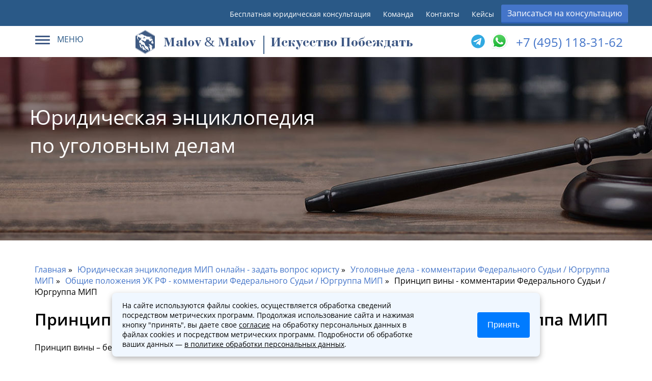

--- FILE ---
content_type: text/html; charset=UTF-8
request_url: https://advokat-malov.ru/obshhie-polozheniya-uk-rf1/princip-viny.html
body_size: 12226
content:
<!doctype html>  
<html lang="ru">
	<head>
	<link href="/styles.min.css" rel="preload" as="style">
	<title>Принцип вины - комментарии Федерального Судьи / Юргруппа МИП</title>
	<meta name="keywords" content='Принцип вины - комментарии Федерального Судьи / Юргруппа МИП' />
	<meta name="description" content='Принцип вины – бесплатные ответы юристов онлайн' />
	
	
	<!-- Open Graph  -->
	<meta property="og:type" content="website"/>
	<meta property="og:locale" content="rus_RU"/>
	<meta property="og:site_name" content="advokat-malov.ru"/>
	<meta property="og:title" content="Принцип вины - комментарии Федерального Судьи / Юргруппа МИП"/>
	<meta property="og:description" content="Принцип вины – бесплатные ответы юристов онлайн"/>
	<meta property="og:url" content="https://advokat-malov.ru/"/>
	<meta property="og:image" content="https://advokat-malov.ru/assets/images/preview2.png"/>
	<meta property="og:image:type" content="image/png"/>
	<meta property="og:image:width" content="1200"/>
	<meta property="og:image:height" content="630"/>
	<meta property="og:image:alt" content="Принцип вины - комментарии Федерального Судьи / Юргруппа МИП"/>
	<meta name="twitter:card" content="summary_large_image"/>
	<meta name="twitter:site" content="advokat-malov.ru"/>
	<meta name="twitter:title" content="Принцип вины - комментарии Федерального Судьи / Юргруппа МИП"/>
	<meta name="twitter:description" content="Принцип вины – бесплатные ответы юристов онлайн"/>
	<meta name="twitter:url" content="https://advokat-malov.ru/"/>
	<meta name="twitter:image" content="https://advokat-malov.ru/assets/images/preview2.png"/>
	<meta name="twitter:image:alt" content="Принцип вины - комментарии Федерального Судьи / Юргруппа МИП"/>
	<meta name="viewport" content="width=device-width, initial-scale=1">
	<meta http-equiv="Content-Type" content="text/html; charset=UTF-8"/>
	<base href="https://advokat-malov.ru/"/>
	<link rel="icon" href="favicon.ico" type="image/png" />
    <link rel="canonical" href="https://advokat-malov.ru/obshhie-polozheniya-uk-rf1/princip-viny.html"/>
	

	<meta name="yandex-verification" content="c868d9e16a169c23" />
	<meta name='wmail-verification' content='36268816cf0591a582a897e3e6c41af9' />
	<link rel="manifest" href="yandex-manifest.json">
	<link rel="preload" href="/assets/templates/ifreework_com/font/OpenSans-SemiBold.woff2" as="font" type="font/woff2" crossorigin>
	<link rel="preload" href="/assets/templates/ifreework_com/font/OpenSans-Regular.woff2" as="font" type="font/woff2" crossorigin>
	<link href="styles.min.css" rel="stylesheet">
	
	
	<!-- schema.org  -->
	<script type="application/ld+json">
	 {
	   "@context":"https://schema.org",
	   "@type":"Organization",
	   "url":"https://advokat-malov.ru/",
	   "name":"Юридическая группа МИП",
	   "logo":"https://advokat-malov.ru/assets/templates/ifreework_com/images/logo_4.svg",
	   "description":"Юридические услуги юристов и адвокатов в Москве. Юридические услуги для бизнеса и граждан от лидеров рейтинга - Юридическая группа МИП",
	   "address": {
			"@type": "PostalAddress",
			"streetAddress": "Старопименовский переулок 18",
			"addressLocality": "Москва",
			"postalCode": "125009"
	   },
	   "aggregateRating":{
		  "@type":"AggregateRating",
		  "ratingValue":"5,0",
		  "reviewCount":"271"
	   },
	   "contactPoint":[
		  {
			 "@type":"ContactPoint",
			 "telephone":"+7 (495) 118-31-62",
			 "contactType":"Отдел входящий обращений"
		  }
	   ]
	}
	</script>
		
  <meta name="googlebot" content="index, follow">
</head>
	
	<body>
		
<header>
	<div id ="top">
		<div class="line-head">
			<div class="row text-right">
				<ul>
					<li class="d_mobile"><a href="/yuridicheskaya-konsultaciya.html">Бесплатная юридическая консультация</a></li>
					<li class="d_mobile"><a href="/stati/luchshie-advokatyi-moskvyi.html" rel="nofollow">Команда</a></li>
					<li><a href="/kontakty.html" class="office-link" onclick="yaCounter41283549.reachGoal('kont'); return true;" rel="nofollow">Контакты</a></li>
					<li><a href="/practic.html" rel="nofollow">Кейсы</a></li>
					<li><button class="blue-button text-center" data-toggle="modal" data-target=".modal-step1" data-info="header_zapis">Записаться на консультацию</button></li>
				</ul>
			</div>
		</div>
		<div class="pre_header_block">
			<div class="menu-block">
				<div class="dropdown">
					<div class="dropdown-toggle" data-toggle="dropdown" >
						<div class="icon-set">
							<span class="icon-bar"></span>
							<span class="icon-bar"></span>
							<span class="icon-bar"></span>
						</div>
						<span class="text">МЕНЮ</span>
					</div>
					<div class="dropdown-menu" >
						<ul class="main_submenu">
							<li><a href="/#tab-main1" rel="nofollow"><i class="icon-main_submenu1"></i><span>Услуги для граждан</span></a></li>
							<li><a href="/business.html" rel="nofollow"><i class="icon-main_submenu2"></i><span>Услуги для бизнеса</span></a></li>
							<li>	
								<ul class="main_submenu_submenu">
									<li><a href="/stati/luchshie-advokatyi-moskvyi.html" rel="nofollow">Команда</a></li>
									<li><a href="/kontakty.html" rel="nofollow">Контакты</a></li>
									
								</ul>
							</li>
						</ul>
					</div>
				</div>
			</div>
			<div class="logo_group_block">
				<a class="logo logo_group_block_logo" href="https://advokat-malov.ru/">

					<span class="logo_group_block_subtitle"><span class="logo_group_bukva">M</span>alov <span class="logo_group_and">&</span> <span class="logo_group_bukva">M</span>alov</span>
				<span class="logo-title">Искусство Побеждать</span>
				</a>
			</div>
			<div class="phone-block">
				 <span class="phone phone-partner"><a class="ya-phone-1" href="tel:+7 (495) 118-31-62" onclick="registerGoal(&quot;header_call&quot;);">+7 (495) 118-31-62</a></span>
                    <div class="block-contact_icons">
                        <span class="block-icons__text">
                           
                        </span>
                   
                        <a title="telegram" class="block-icons__link_messanger" href="tg://resolve?domain=Pravo_malov" target="_blank">
                            <i class=" fab fa-telegram"></i>
                        </a>
						
						<a title="WhatsApp" class="block-icons__link_messanger" href="https://wa.me/79636282027" target="_blank">
        					<img src="/assets/images/icon/whatsapp.svg.png" alt="WhatsApp" style="width:35px;height:35px;vertical-align:middle;position:relative; top:-5px;">
   						</a>
						
                    </div>
			</div>
		</div>

	</div>
</header>	  
		<div class="title-block enciclopedia_bg category-ugolovka">
	<div class="row row-padding">
		<div class="page-content__title"><span>Юридическая энциклопедия по уголовным делам</span></div>		
	</div>
</div>
		<div class="container">
			<div class="row wrapper-enciclopedia">
				<div>
					<div id="content">
						<div class="content-block blockquote-no-padding">
							<nav class="breadcrumbs"><ul class="breadcrumb" itemscope itemtype="http://schema.org/BreadcrumbList"><li itemprop="itemListElement" itemscope itemtype="http://schema.org/ListItem"><meta itemprop="position" content="1" /><a href="https://advokat-malov.ru/" title="Главная"  itemprop="item"><span itemprop="name">Главная</span></a></li><li itemprop="itemListElement" itemscope itemtype="http://schema.org/ListItem"><meta itemprop="position" content="2" /><a href="https://advokat-malov.ru/enciklopediya-mip.html" title="Юридическая энциклопедия МИП онлайн - задать вопрос юристу"  itemprop="item"><span itemprop="name">Юридическая энциклопедия МИП онлайн - задать вопрос юристу</span></a></li><li itemprop="itemListElement" itemscope itemtype="http://schema.org/ListItem"><meta itemprop="position" content="3" /><a href="https://advokat-malov.ru/ugolovnye-dela.html" title="Уголовные дела - комментарии Федерального Судьи / Юргруппа МИП"  itemprop="item"><span itemprop="name">Уголовные дела - комментарии Федерального Судьи / Юргруппа МИП</span></a></li><li itemprop="itemListElement" itemscope itemtype="http://schema.org/ListItem"><meta itemprop="position" content="4" /><a href="https://advokat-malov.ru/obshhie-polozheniya-uk-rf1.html" title="Общие положения УК РФ - комментарии Федерального Судьи / Юргруппа МИП"  itemprop="item"><span itemprop="name">Общие положения УК РФ - комментарии Федерального Судьи / Юргруппа МИП</span></a></li><li class="active" itemprop="itemListElement" itemscope itemtype="http://schema.org/ListItem"><meta itemprop="position" content="5" /><span typeof="WebPage" resource="https://advokat-malov.ru/obshhie-polozheniya-uk-rf1/princip-viny.html"><span itemprop="name">Принцип вины - комментарии Федерального Судьи / Юргруппа МИП</span></span></li></ul></nav> 
							<div class="article-content" itemscope itemtype="http://schema.org/Article">
								<h1 itemprop="headline">Принцип вины - комментарии Федерального Судьи / Юргруппа МИП</h1>
								<script>var jivo_invitation='Здравствуйте!  Ищете ответ на вопрос по уголовным делам? Мы специализируемся более 12 лет по данному направлению. Мы в топ 1 фирм России по уголовным делам, проводим удаленные консультации, с удовольствием отвечу на вопросы '</script><script>var exit_title='Не смогли найти ответ на свой вопрос?',exit_subtitle='Просто позвоните или напишите нам и мы ответим на любой ваш вопрос по уголовным делам совершенно бесплатно',exit_buttontext='Задать вопрос'</script><script>var timeout_title='Юридическая группа МИП - Топ 1 по уголовным делам России',timeout_subtitle='Задай бесплатный вопрос адвокату по уголовным делам',timeout_buttontext='Задать вопрос'</script>
								<p style="margin-top:0px;">Принцип вины – бесплатные ответы юристов онлайн</p>						
								<br>
								 <div class="toc "><span class="title soderzhanie-title">Содержание</span><ul class="my_toc_ numtoc"><li><a href="https://advokat-malov.ru/obshhie-polozheniya-uk-rf1/princip-viny.html#39">Определение виновности</a></li><li><a href="https://advokat-malov.ru/obshhie-polozheniya-uk-rf1/princip-viny.html#1593">Значение принципа вины</a></li><li><a href="https://advokat-malov.ru/obshhie-polozheniya-uk-rf1/princip-viny.html#2550">Формы вины</a></li><li><a href="https://advokat-malov.ru/obshhie-polozheniya-uk-rf1/princip-viny.html#3645">Невиновное причинение вреда</a></li><li><a href="https://advokat-malov.ru/obshhie-polozheniya-uk-rf1/princip-viny.html#5115">Причинение вреда по небрежности</a></li></ul></div>

								<article itemprop="articleBody"><h2 id="31"><a name="39"></a>Определение виновности</h2>
<p>Уголовное право России позволяет привлечь лицо к ответственности за совершение им деяния, имеющего общественную опасность, только при наличии признака виновности. Это означает, что правонарушитель совершает деяние осознано и по своей воле. Действия, которые совершены рефлекторно, непроизвольно, импульсно, с отсутствием воли и интеллектуального начала, не могут оцениваться с точки зрения уголовно-правовых норм.</p>
<p>Виновность не является свойством личности. Она относится к объективно существующему факту, проявляющемуся среди объективных признаков деяния. Вина требует установления, познания и оценивания правоприменителем.</p>
<p>Отсутствие вины исключает преступность деяния. Причиной тому служит обязательность наличия этого элемента для квалификации действий нарушителя. Вина является обязательным признаком субъективной стороны и требует не только установления, но и бесспорного доказывания. В ряде случаев, вина может не доказываться, а презюмироваться.</p>
<blockquote>
<p>Под понятием вины, изучаемой в науке уголовного права, понимается психическое отношение правонарушителя к совершенному им деянию, имеющему общественную опасность и тем последствиям, которые это деяние повлекло.</p>
</blockquote>
<p>Выражаться вина может в одной из двух форм: умысле и неосторожности. В исключительных случаях, форма вины может быть смешанной. К примеру, по отношению к деянию вина лица проявляется в форме умысла, а по отношению к последствиям &ndash; в форме неосторожности.</p>
<h2 id="1566"><a name="1593"></a>Значение принципа вины</h2>
<p>Принцип вины является универсальным, он позволяет наполнить карательные функции, выполняемые государством, признаками справедливости и соразмерности. Уровень карательного воздействия находится в прямой зависимости от уровня вины и ее характера.</p>
<p>Принцип вины всегда носит индивидуальный характер, он демонстрирует отношение виновного лица не только к совершенному им деянию, но и к тем последствиям, которые оно повлекло.</p>
<p>Уголовные наказания и материальная ответственность применяются к лицам, совершившим противоправные деяния, только после установления их вины, а также определения бесспорных доказательств ее формы.</p>
<p>Индивидуализация вины указывает на то, что ответственность может быть применима лишь к тем лицам, в чьих действиях существовала субъективная сторона, выраженная в форме вины.</p>
<p>Значение данного принципа особо важно в правоприменительной деятельности.</p>
<h2 id="2504"><a name="2550"></a>Формы вины</h2>
<p>Вина является обязательным признаком, характеризующим субъективную сторону преступления. Она может проявляться в умышленной форме, в виде неосторожности.</p>
<p>Умысел, присущий вине должен иметь интеллектуальные признаки, характеризующие осознанность поступка, а также волю, означающую намерение лица достичь конкретных последствий. Волевое содержание присуще преступлением с материальным составом.</p>
<p>Форма прямого умысла свидетельствует об осознании правонарушителем общественной опасности деяния, предвидении или неизбежности наступления последствий и желании их наступления.</p>
<p>Форма косвенного умысла говорит об осознании общественной опасности деяния, предвидении опасного последствия, при отсутствии желания, но проявлении безразличности к возможности их наступления.</p>
<p>Неосторожность может проявиться в виде преступного легкомыслия или преступной небрежности.</p>
<p>Под легкомыслием следует понимать предвидение последствие, сопряженное с самонадеянностью на их избежание или предотвращение.</p>
<h2 id="3580"><a name="3645"></a>Невиновное причинение вреда</h2>
<p>Невиновное причинение вреда в современной науке получило название случая или казуса. При наличии невиновности отмечается наличие преступного деяния, возникновение последствий, имеющих общественную опасность, причинной связи между этими признаками, но невиновность причинения вреда исключает уголовную ответственность лица, совершившего деяние.</p>
<p>Причинение вреда без вины характеризуется отсутствием субъективной стороны действий, что означает невозможность установления ни умысла, ни неосторожности правонарушителя.</p>
<p>Казусы определены ст. 28 УК. Определение случая свидетельствует о том, что лицо, которое совершило деяние, не имело возможности осознавать общественной опасности, а также предвидеть наступление последствий, имеющих общественную опасность. При этом такое лицо не могло, и не должно было предвидеть их.</p>
<p>Во второй части вышеуказанной статьи устанавливается разновидность такого деяния. Невиновное причинение вреда может иметь место и в тех случаях, когда лицо имело возможность предвидеть последствия, но не могло оказать влияние на их предотвращение, что обосновано его психофизическими качествами, нервно-психической перегрузкой, наличием экстремальных условий.</p>
<p>Иметь место невиновное причинение вреда будет в тех случаях, когда лицо теряет контроль над собой ввиду нервного истощения, физической перегрузки, при наличии экстремальной ситуации.</p>
<h2 id="5031"><a name="5115"></a>Причинение вреда по небрежности</h2>
<p>Небрежность, как вид неосторожной формы вины, может характеризоваться отрицательными или положительными признаками.</p>
<p>К отрицательному признаку относится непредвидение лицом тех последствий, которые наступили вследствие действий, противоправность которых нарушителем не осознавалась. Речь идет о событиях, при которых лицо понимало, что нарушает предусмотренные законом правило, но не рассчитывало на наступление последствий, а также о тех случаях, когда лицо не осознавало факта нарушения правил, или же, не имело волевого контроля по собственной вине.</p>
<p>Положительными признаком выступает возможность и обязанность проявления внимательности, предусмотрительности, предвидения наступления последствий, имеющих общественную опасность. Данный интеллектуальный момент придает небрежности признаки уголовной наказуемости.</p>
<p>Небрежность, являющаяся видом вины по неосторожности, имеет определенные сходства с легкомыслием, что выражается в наличии возможности предвидеть последствия, которые, по ряду причин не были предвидены лицом.</p></article>
									
								<time itemprop="datePublished" datetime="2016-08-23T10:10:21:+04:00" style="display:none;">23 августа 2016</time>
								 <meta itemprop="dateModified" content="2024-08-09T12:12:18:+04:00">
       <meta itemscope itemprop="mainEntityOfPage" itemType="https://schema.org/WebPage"  itemid="https://advokat-malov.ru/obshhie-polozheniya-uk-rf1/princip-viny.html"/>
							</div>
							

						</div>

						<div class="content-block">
						<span class="t-main-title">Также вам будут полезны следующие статьи:</span>
						<ul class="perelink-stati" style="display:inline-block;"> <li><a href="obshhie-polozheniya-uk-rf1/prestuplenie-sovershennoe-po-neostorozhnosti.html">Преступление, совершенное по неосторожности. Комментарий юриста</a></li> <li><a href="obshhie-polozheniya-uk-rf1/prichinenie-vreda-pri-zaderzhanii-lica-sovershivshego-prestuplenie.html">Причинение вреда при задержании лица, совершившего преступление. Комментарий юриста</a></li> <li><a href="obshhie-polozheniya-uk-rf1/sovershenie-prestupleniya-gruppoj-lic-gruppoj-lic-po-predvaritelnomu-sgovoru-organizovannoj-gruppoj-ili-prestupnym-soobshhestvom-prestupnoj-organizaciej.html">Совершение преступления группой лиц, группой лиц по предварительному сговору, организованной группой или преступным сообществом (преступной организацией). Комментарий юриста</a></li> <li><a href="obshhie-polozheniya-uk-rf1/obosnovannyj-risk.html">Статья 41 УК РФ - обоснованный риск. Комментарии юриста</a></li> <li><a href="obshhie-polozheniya-uk-rf1/krajnyaya-neobhodimost.html">Статья 39 УК РФ - крайняя необходимость. Комментарии юриста</a></li> <li><a href="obshhie-polozheniya-uk-rf1/fizicheskoe-i-psihicheskoe-prinuzhdenie.html">Физическое и психическое принуждение. Комментарий юриста</a></li></ul>
						</div><a class="more_link_stati button button_theme_white button_size_m" href="/ugolovnye-dela.html">Полезные статьи по уголовным делам</a><div class="clr"></div>
						<div class="content-block" id="questions">
							<h2>Вопросы и ответы юристов</h2>
							<div class="form-vopros-otvet" >
								<h3 class="b-title">Бесплатная онлайн юридическая консультация по всем правовым вопросам</h3>
								<span class="subtitle">Задайте вопрос бесплатно и получите ответ юриста в течение 30 минут</span>
								<div class="error_text" style="color:red;"></div>
								<input class="padding-input" type="text" name="voprostitle" id="pre_voprostitle" placeholder="Укажите тему вопроса" value="">
								<textarea class="padding-input" name="message" id="pre_voprostext" placeholder="Введите текст вашего вопроса…" rows="4"></textarea>

								<div style="float:left;">	
									<input class="radio_poll" type="checkbox" id="pre_poll_choice" name="pre_poll_choice" value="on">
									<label for="pre_poll_choice" style="margin-top: 10px;">Срочный вопрос</label>
								</div>
								<button class="blue-button"  onclick="validate_pre_vopros();">Спросить юриста</button>	
								<div class="clr"></div>
							</div>
							<div class="vopros-otvet-ajax" id="questions-container" data-document="20781">
												
							</div>
						</div>



					</div>
				</div>
			</div>
		</div>
		<footer style="background-size: cover;">
	<div class="container">
		<div class="row row-main-contacts">
			<div class="office_contacts_wrapper">
				<div class="contacts">
					<span class="title">Офис компании</span>
					<div class="footer_office_links">
						<a href="/kontakty.html?office=tab-office1" class="footer_office_link_item" rel="nofollow">
							<div class="footer_office_item_title">Офис м. Марксистская</div>
							<div class="footer_office_item_subtitle">г. Москва, Большой Дровяной переулок, д.6</div>
							<div class="footer_office_item_worktime">Пн - Пт с 10:00 до 19:00</div>
						</a>
					</div>
				</div>
				<div class="contacts">
					<span class="title">Контакты</span>
					<span class="contacts-label">
						<i class="icon-contacts icon-phone"></i>
						<span class="text">
							<a class="phone__footer" href="tel:+7 (495) 118-31-62"  onclick="registerGoal(&quot;footer_call&quot;);">+7 (495) 118-31-62</a><br>
							<a href="https://wa.me/79636282027" target="_blank" style="text-decoration:none; color:inherit;">
								+7 (963) 628‑20‑27
								<img src="/assets/images/icon/whatsapp.svg.png" alt="WhatsApp" style="vertical-align:middle; width:20px; height:20px; margin-left:4px; position:relative; top:-2px;">
							</a>
						</span>
						<span class="subtext">Телефон горячей линии для записи на консультацию</span>
						<span class="subtext">Пн, Вт, Ср, Чт, Пт с 08:00 до 22:00 <br> Сб, ВС с 10:00 до 19:00</span>
					</span>

					<span class="contacts-label">
						<i class="icon-contacts icon-mail"></i>
						<span class="text">
							<a href="mailto:nm@advokat-malov.ru" onclick="registerGoal('mailto'); return true;">nm@advokat-malov.ru</a><br>
						</span>
						<span class="subtext">Email</span>
					</span>
					<span class="contacts-label">
						<i class="icon-contacts icon-calendar"></i>
						<span class="text">Пн, Вт, Ср, Чт, Пт с 10:00 до 19:00</span>
						<span class="subtext">Расписание</span>
					</span>
				

				</div>
			</div>
		</div>
		<div class="row row-submenu-footer">
			<div class="col-30 p-left logo-block">

<div class="soc-icon">
	<a href="https://vk.com/mipconsult" target="_blank" title="vk" rel="nofollow">
		<img src="/assets/images/icon/145813.png" alt="VK"
		     style="width:35px;height:35px;vertical-align:middle;">
	</a>
	<a href="tg://resolve?domain=Pravo_malov" target="_blank" title="telegram" rel="nofollow">
		<img src="/assets/images/icon/telegram_messenger.png" alt="Telegram"
		     style="width:35px;height:35px;vertical-align:middle;">
	</a>
	<a href="https://wa.me/79636282027" target="_blank" title="whatsapp" rel="nofollow">
		<img src="/assets/images/icon/whatsapp.svg.png" alt="WhatsApp"
		     style="width:35px;height:35px;vertical-align:middle;">
	</a>
</div>
				
				<div class="col-70 p-left row-submenu-footer-block">
				<span class="contacts-label" style="margin-top:40px; font-size:20px;">
						<span class="text" style="color:white;text-decoration: none;">Продвижение сайта от <strong>MATHEMATICS SEO</strong> — точно в ТОП, чётко по формулам!</span>

					</span>
				</div>
			</div>
			<div class="col-70 p-left row-submenu-footer-block ">

				<div class="col-25">
					<div class="menu-footer">
						<span class="caption">Меню</span>		
						<ul>           
							<li><a href="/stati/luchshie-advokatyi-moskvyi.html" rel="nofollow">Команда</a></li>
							<li><a href="/kontakty.html" rel="nofollow">Контакты</a></li>      							
							<li><a href="/karta-sajta.html" rel="nofollow">Карта сайта</a></li>
							
							
						</ul>
					</div>


				</div>
				<div class="col-25">
					<div class="menu-footer">
						<span class="caption">Практики</span>
						<ul>  
							<li><a href="/#tab-main1">Услуги для граждан</a></li>  
							<li><a href="/business.html">Услуги для бизнеса</a></li>  
							<li><a href="reg-uslugi/registracziya-ooo.html" rel="nofollow">Регистрация фирм</a></li>
							<li><a href="/grazhdansky-process/semejnyie-dela/semejnyie-dela.html">Юрист по семейным делам</a></li>
						</ul>
					</div>
				</div>
				<div class="col-50">
					<div class="menu-footer">
						<span class="caption">Политики и правила</span>
						<ul>  
							<li><a href="/policy.html" rel="nofollow">Политика обработки персональных данных</a></li>  
							<li><a href="/soglasie-na-obrabotku-cookies.html" rel="nofollow">Согласие на обработку cookies</a></li>        
							<li><a href="/soglasie-na-obrabotku-personalnyh-dannyh.html" rel="nofollow">Согласие на обработку персональных данных</a></li>      
						</ul>
					</div>
				</div>

			</div>

		</div>

		<div class="row">
			<span class="copyright">© 2010-2026. Все права защищены</span>
		</div>
	</div>
</footer>
<script src="app.min.js" defer></script>
<script type='text/javascript'>
	var template = '201';
	
    function jivoAsync()
    {
      if ( typeof window.jivoLazyReady === 'undefined' )
      {
        window.jivoLazyReady = true;

        window.jivoLazyTimeout = setTimeout(function()
        {


			  (function(m,e,t,r,i,k,a){m[i]=m[i]||function(){(m[i].a=m[i].a||[]).push(arguments)}; m[i].l=1*new Date();k=e.createElement(t),a=e.getElementsByTagName(t)[0],k.async=1,k.src=r,a.parentNode.insertBefore(k,a)}) 
		  (window, document, 'script', 'https://mc.yandex.ru/metrika/tag.js', 'ym'); 
		  ym(41283549, 'init', { clickmap:true, trackLinks:true, accurateTrackBounce:true, webvisor:true });
		   console.log('yandex load');
		  setTimeout(function(){
		         var xhr = new XMLHttpRequest();
                let url = 'https://metric.advokat-malov.ru/metric/create';
                let description = '';
                let yclid = '';
                var body = 'url=' + encodeURIComponent(document.location.href) + '&clientID=' + encodeURIComponent(window['yaCounter41283549'].getClientID()) + '&description=' + encodeURIComponent(description) + '&yclid=' + encodeURIComponent(yclid);
                xhr.open('POST', url, true);
                xhr.setRequestHeader('Content-Type', 'application/x-www-form-urlencoded');
                xhr.send(body);
			 	console.log('yandex metric send');
			 }, 3000);


			(function(w,d,u){
				var s=d.createElement('script');s.async=true;s.src=u+'?'+(Date.now()/60000|0);
				var h=d.getElementsByTagName('script')[0];h.parentNode.insertBefore(s,h);
			})(window,document,'https://cdn-ru.bitrix24.ru/b34060840/crm/tag/call.tracker.js');


			setTimeout(function(){
				if (void 0 !== b24Tracker) {
					b24Tracker.guest.setGid({'template':'201'});
					console.log('b24Tracker setup template');
				}
			}, 3000);
			 console.log('bitrix24 load');
		   var widget_id = 'vydu6Ru2y3';var d=document;var w=window;function l()
		  {
            var s = document.createElement('script'); s.type = 'text/javascript'; s.async = true; s.src = '//code.jivosite.com/script/widget/'+widget_id;
			var ss = document.getElementsByTagName('script')[0]; 
			ss.parentNode.insertBefore(s, ss);
		  } 
		  if(d.readyState=='complete'){l();}else{if(w.attachEvent){w.attachEvent('onload',l);}else{w.addEventListener('load',l,false);}};
		  console.log('jivosite load');
		  setTimeout(function(){
			if (void 0 !== b24Tracker) {
				jivo_api.setUserToken(b24Tracker.guest.getTrace());
			}
			jivo_invitation_start = 'Здравствуйте! Я могу Вам чем-то помочь?';
			if (typeof window.jivo_invitation !== 'undefined') {
				jivo_invitation_start = window.jivo_invitation;
			}
			jivo_config.rules[0].commands[0].params.message = jivo_invitation_start;

			 console.log('jivosite callback');
			 var a, o = '41283549', y = '', g = '';
 
            if (void 0 !== window['yaCounter' + o] && void 0 !== window['yaCounter' + o].getClientID) {
                y = window['yaCounter' + o].getClientID();
            }
            if (void 0 !== window['ga'] && void 0 !== window['ga'].getAll()[0].get('clientId')) {
                g = ga.getAll()[0].get('clientId');
            }
            for (var e = document.getElementsByTagName('form'), t = 0; t < e.length; t++) {
                if (y !== '') {
                    var n = document.createElement('INPUT');
                    n.type = 'hidden', n.name = 'ClientID', n.value = y, e[t].appendChild(n)
                }
                if (g !== '') {
                    var n = document.createElement('INPUT');
                    n.type = 'hidden', n.name = 'ga_ClientID', n.value = g, e[t].appendChild(n)
                }
            }
            console.log('change form');
		  }, 4000);


		  var te=document.createElement('script');
		  te.type='text/javascript',te.async=!0,te.src='https://vk.com/js/api/openapi.js?169',te.onload=function(){VK.Retargeting.Init('VK-RTRG-1501486-4waPc'),VK.Retargeting.Hit()},document.head.appendChild(te)
		     console.log('vk target load');
		    console.log('scripts load end');
          clearTimeout(window.jivoLazyTimeout);
        },
        1000);
      }
    }

    ['mouseover','click','scroll'].forEach(function(event)
		{
      var elm = event == 'click' ? document.getElementsByTagName('body')[0] : window;

      if ( typeof window.addEventListener === 'undefined' ) {
        elm.addEvent(event, jivoAsync);
      } else {
        elm.addEventListener(event, jivoAsync, false);
      }
    });
  </script>

<script defer src="https://advokat-malov.ru/assets/templates/ifreework_com/js/scripts.min.js?v=584"></script>

<!-- step1 -->
<div class="modal fade modal-step1" tabindex="-1" role="dialog"  aria-hidden="true"
     style="display: none;">
    <div class="modal-dialog">
        <div class="modal-content">

            <div class="modal-header">
                <button type="button" class="close" data-dismiss="modal" aria-hidden="true"></button>
                <div class="modal-title">Пожалуйста, коротко опишите Ваш вопрос</div>
            </div>
            <div class="modal-body ">
                <form class="modal_main_form_step1">
                    <div class="modal_main_form_ajax_content1">
                        <input type="hidden" name="formid" value="modal_main_form">

                        <textarea name="message_text" class="padding-input input__no-radius"
                                  placeholder="Введите текст своего вопроса" rows="6"></textarea>
                    </div>
                    <div class="modal_submit_block">
                        <div>
                            <input class="radio_poll" type="checkbox" id="pre_poll_choicemodal" name="pre_poll_choice"
                                   value="on">
                            <label for="pre_poll_choicemodal" style="margin-top: 10px;">Срочный вопрос</label>
                        </div>
                        <button type="submit" class="blue-button"> Далее</button>
                    </div>

                </form>
            </div>
        </div><!-- /.modal-content -->
    </div><!-- /.modal-dialog -->
</div>
<!-- step2 -->
<div class="modal fade modal-step2" tabindex="-1" role="dialog"  aria-hidden="true"
     style="display: none;">
    <div class="modal-dialog">
        <div class="modal-content">

            <div class="modal-header">
                <button type="button" class="close" data-dismiss="modal" aria-hidden="true"></button>
                <div class="modal-title">Оставьте свои контакты и мы Вам перезвоним</div>
            </div>
            <div class="modal-body">
                <form action="/assets/form/modal_main_step2.php" class="modal_main_form_step2" method="post"
                      enctype="multipart/form-data">
                    <input type="hidden" name="formid" value="modal_main_form_step2">
                    <input type="hidden" name="message_text" id="message-step2" value="">
                    <input type="hidden" name="start-modal-type" id="start-modal-type" value="zapis">
                    <input type="hidden" name="url" id="url"
                           value="obshhie-polozheniya-uk-rf1/princip-viny.html">
                    <input type="hidden" name="pagetitle" id="pagetitle" value="Принцип вины - комментарии Федерального Судьи / Юргруппа МИП">
                    <div class="modal_main_form_ajax_content2">
                        <input type="text" name="author" class="padding-input input__no-radius" placeholder="Ваше имя"
                               value="">
                        <input type="text" name="telephone" class="padding-input input__no-radius" placeholder="Телефон"
                               value="" autocomplete="off">
                        <div class="modal_submit_block">
                             <div>
								<input class="radio_poll" type="checkbox" id="pre_poll_choicemodal2" name="agree"
									 value="Да">
								<label for="pre_poll_choicemodal2" style="margin-top: 10px;">Я даю <a href="/soglasie-na-obrabotku-personalnyh-dannyh.html" target="_blank"  rel="nofollow">согласие</a> на обработку персональных данных</label>
							</div>
                            <button type="submit" class="blue-button" name="frmGoo">Отправить</button>
							
                        </div>
						<div class="agree_text" >Нажимая на кнопку, вы даете <a href="/soglasie-na-obrabotku-personalnyh-dannyh.html" target="_blank">согласие на обработку персональных данных</a> и соглашаетесь c <a href="/policy.html" target="_blank">политикой обработки персональных данных</a></div>
                    </div>
                </form>
            </div>
        </div><!-- /.modal-content -->
    </div><!-- /.modal-dialog -->
</div>

<div class="modal fade" tabindex="-1" id="thanks_modal_zapis" role="dialog"  aria-hidden="true">
    <div class="modal-dialog modal-lg">
        <div class="modal-content" style="text-align:center;">
            <div class="modal-header">
                <button type="button" class="close" data-dismiss="modal" aria-hidden="true"></button>
                <div class="modal-title"></div>
            </div>
            <div class="modal-body" style="font-size:20px;">
            </div>
        </div>
        <!-- /.modal-content -->
    </div>
    <!-- /.modal-dialog -->
</div>



 

<style>
.cookie-banner {
    position: fixed;
    bottom: 20px;
    left: 20px;
    right: 20px;
    background: #f0f7ff;
    color: #000;
    padding: 15px 20px;
    border-radius: 8px;
    box-shadow: 0 4px 12px rgba(0,0,0,0.3); /* ???? красивая тень */
    font-size: 14px;
    z-index: 1000;
    display: flex;
    justify-content: space-between;
    align-items: center;
    max-width: 800px;
    margin: 0 auto;
}
.cookie-banner .text {
    max-width: 600px;
    line-height: 1.4;
}
.cookie-banner button {
    background-color: #007bff;
    color: white;
    border: none;
    padding: 16px 20px;
    border-radius: 4px;
    cursor: pointer;
    transition: background 0.3s;
	font-size: 16px; /* ???? размер шрифта кнопки */
}
.cookie-banner button:hover {
    background-color: #0056b3;
}
.cookie-banner a {
    color: #000;
    text-decoration: underline;
}
</style>

<div class="cookie-banner" id="cookieBanner">
    <div class="text">
        На сайте используются файлы cookies, осуществляется обработка сведений посредством метрических программ. Продолжая использование сайта и нажимая кнопку "принять", вы даете свое <a href="/soglasie-na-obrabotku-cookies.html" target="_blank" rel="nofollow">согласие</a> на обработку персональных данных в файлах cookies и посредством метрических программ. Подробности об обработке ваших данных — 
        <a href="/policy.html" target="_blank" rel="nofollow">в политике обработки персональных данных</a>.
    </div>
    <button onclick="acceptCookies()">Принять</button>
</div>

<script>
function acceptCookies() {
    document.getElementById('cookieBanner').style.display = 'none';
    document.cookie = "cookies_accepted=true; path=/; max-age=" + 60*60*24*365;
}
if (document.cookie.indexOf("cookies_accepted=true") !== -1) {
    document.getElementById('cookieBanner').style.display = 'none';
}
</script>



		<div class="modal fade modal-vopros" tabindex="-1" role="dialog" aria-labelledby="myLargeModalLabel" aria-hidden="true"
     style="display: none;">
    <div class="modal-dialog">
        <div class="modal-content">

            <div class="modal-header">
                <button type="button" class="close" data-dismiss="modal" aria-hidden="true"></button>
                <div class="modal-title">Задать вопрос</div>
            </div>
            <div class="modal-body">
                <form action="/assets/form/modal_vopros_step1.php" class="modal_vopros_form_step1" method="post"
                      enctype="multipart/form-data">
                    <input type="hidden" name="formid" value="modal_vopros_form1">
                    <div class="modal_vopros_form_ajax_content1">

                        <input type="text" name="voprostitle" class="padding-input input__no-radius" id="voprostitle"
                               placeholder="Укажите тему вопроса" value="">
                        <textarea name="voprostext" class="padding-input input__no-radius" id="voprostext"
                                  placeholder="Введите текст своего вопроса" rows="6"></textarea>
                        <div class="modal_submit_block">
                            <div>
                            </div>
                            <button type="submit" class="blue-button"> Далее</button>
                        </div>
                    </div>

                </form>



            </div>
        </div><!-- /.modal-content -->
    </div><!-- /.modal-dialog -->
</div>

<div class="modal fade modal-vopros-step2" tabindex="-1" role="dialog" aria-labelledby="myLargeModalLabel"
     aria-hidden="true" style="display: none;">
    <div class="modal-dialog">
        <div class="modal-content">

            <div class="modal-header">
                <button type="button" class="close" data-dismiss="modal" aria-hidden="true"></button>
                <div class="modal-title" id="myLargeModalLabel">Оставьте свои контактные данные</div>
            </div>
            <div class="modal-body">

                <form action="/assets/form/modal_vopros_step2.php" class="modal_vopros_form_step2" method="post"
                      enctype="multipart/form-data">
                    <input type="hidden" name="formid" value="modal_vopros_form2">
                    <input type="hidden" name="message_text" id="voprostext-step2" value="">
                    <input type="hidden" name="voprostitle" id="voprostitle-step2" value="">
                    <input type="hidden" name="start-modalvopros-type" id="start-modalvopros-type" value="">
                    <input type="hidden" name="id_document" id="id_document" value="20781">
                    <input type="hidden" name="parent_question_id" id="parent_question_id" value="">
                    <input type="hidden" name="popup_question" id="popup_question" value="">
                    <div class="modal_vopros_form_ajax_content2">

                        <input type="text" name="author" class="padding-input input__no-radius" id="author2"
                               placeholder="Ваше имя" value="">
                        <input type="text" name="email" class="padding-input input__no-radius" id="email"
                               placeholder="Введите Вашу почту, для получения ответа" value="">
                        <input type="text" name="telephone" class="padding-input input__no-radius"
                               placeholder="Введите Ваш телефон" value="">
                        <div class="modal_submit_block">
                            <div>
                            	<input class="radio_poll" type="checkbox" id="pre_poll_choicemodal3" name="agree"
									 value="Да"  checked="checked">
								<label for="pre_poll_choicemodal3" style="margin-top: 10px;">Я согласен с политикой конфиденциальности</label>
                            </div>
                            <button type="submit" class="blue-button" name="frmGoo">Отправить</button>
                        </div>
						<div class="agree_text" >Нажимая на кнопку, вы даете <a href="/soglasie-na-obrabotku-personalnyh-dannyh.html" target="_blank">согласие на обработку персональных данных</a> и соглашаетесь c <a href="/policy.html" target="_blank">политикой конфиденциальности</a></div>
                    </div>

                </form>

            </div>
        </div><!-- /.modal-content -->
    </div><!-- /.modal-dialog -->
</div>


		

	</body>
</html>

--- FILE ---
content_type: image/svg+xml
request_url: https://advokat-malov.ru/images/sprite.svg
body_size: 18715
content:
<svg width="1370" height="60" viewBox="0 0 1370 60" fill="none" xmlns="http://www.w3.org/2000/svg">
<g clip-path="url(#clip0_121_3)">
<mask id="mask0_121_3" style="mask-type:luminance" maskUnits="userSpaceOnUse" x="0" y="0" width="1298" height="60">
<path d="M1298 0H0V60H1298V0Z" fill="white"/>
</mask>
<g mask="url(#mask0_121_3)">
<path fill-rule="evenodd" clip-rule="evenodd" d="M20 2H4C2.89543 2 2 2.89543 2 4V20C2 21.1046 2.89543 22 4 22H20C21.1046 22 22 21.1046 22 20V4C22 2.89543 21.1046 2 20 2ZM4 0C1.79086 0 0 1.79086 0 4V20C0 22.2091 1.79086 24 4 24H20C22.2091 24 24 22.2091 24 20V4C24 1.79086 22.2091 0 20 0H4Z" fill="#4475C9"/>
<path fill-rule="evenodd" clip-rule="evenodd" d="M29.4142 0.585786C30.1953 1.36683 30.1953 2.63317 29.4142 3.41421L15.4142 17.4142C14.7104 18.118 13.5962 18.1972 12.8 17.6L4.8 11.6C3.91634 10.9373 3.73726 9.68366 4.4 8.8C5.06274 7.91634 6.31634 7.73726 7.2 8.4L13.8123 13.3592L26.5858 0.585786C27.3668 -0.195262 28.6332 -0.195262 29.4142 0.585786Z" fill="#FBC02D"/>
<path fill-rule="evenodd" clip-rule="evenodd" d="M32.5548 0.654668C33.3474 -0.162647 34.6966 -0.22288 35.5684 0.520133L47.3017 10.5201C47.7464 10.8992 48 11.4365 48 12C48 12.5635 47.7464 13.1008 47.3017 13.4799L35.5684 23.4799C34.6966 24.2229 33.3474 24.1626 32.5548 23.3453C31.7623 22.528 31.8265 21.2631 32.6983 20.5201L42.6952 12L32.6983 3.47989C31.8265 2.73688 31.7623 1.47198 32.5548 0.654668Z" fill="#4475C9"/>
<path fill-rule="evenodd" clip-rule="evenodd" d="M50.1637 0.130033C50.368 -0.0557199 50.6842 -0.0406616 50.87 0.163667L55.87 5.66367C56.0433 5.85438 56.0433 6.14563 55.87 6.33634L50.87 11.8363C50.6842 12.0407 50.368 12.0557 50.1637 11.87C49.9593 11.6842 49.9443 11.368 50.13 11.1637L54.8243 6L50.13 0.83634C49.9443 0.632011 49.9593 0.315787 50.1637 0.130033Z" fill="#4475C9"/>
<path fill-rule="evenodd" clip-rule="evenodd" d="M58.3273 0.260067C58.736 -0.11144 59.3684 -0.0813234 59.74 0.327334L69.74 11.3273C70.0867 11.7088 70.0867 12.2913 69.74 12.6727L59.74 23.6727C59.3684 24.0813 58.736 24.1115 58.3273 23.7399C57.9187 23.3684 57.8886 22.736 58.2601 22.3273L67.6485 12L58.2601 1.67268C57.8886 1.26402 57.9187 0.631574 58.3273 0.260067Z" fill="white"/>
<path d="M85.2128 0.515262L87.8901 8.49145L96.2551 8.5889C96.975 8.59734 97.273 9.52033 96.6956 9.95232L89.9844 14.9787L92.4772 23.0148C92.6914 23.7064 91.912 24.2761 91.3244 23.8572L84.5005 18.9874L77.6756 23.8563C77.089 24.2752 76.3086 23.7045 76.5228 23.0139L79.0156 14.9777L72.3044 9.95138C71.7271 9.5194 72.025 8.5964 72.7449 8.58797L81.1099 8.49051L83.7872 0.514325C84.0181 -0.171598 84.9828 -0.171598 85.2128 0.515262Z" fill="#FBC02D"/>
<path d="M106.5 9C108.985 9 111 6.98528 111 4.5C111 2.01472 108.985 0 106.5 0C104.015 0 102 2.01472 102 4.5C102 6.98528 104.015 9 106.5 9Z" fill="#9D9D9D"/>
<path d="M103 10C100.791 10 99 11.7909 99 14V17C99 17.5523 99.4477 18 100 18H113C113.552 18 114 17.5523 114 17V14C114 11.7909 112.209 10 110 10H109C107.699 11.5613 105.301 11.5613 104 10H103Z" fill="#9D9D9D"/>
<path d="M123.5 9C125.985 9 128 6.98528 128 4.5C128 2.01472 125.985 0 123.5 0C121.015 0 119 2.01472 119 4.5C119 6.98528 121.015 9 123.5 9Z" fill="#FFB21F"/>
<path d="M120 10C117.791 10 116 11.7909 116 14V17C116 17.5523 116.448 18 117 18H130C130.552 18 131 17.5523 131 17V14C131 11.7909 129.209 10 127 10H126C124.699 11.5613 122.301 11.5613 121 10H120Z" fill="#FFB21F"/>
<path d="M148.958 0.694C148.988 0.593334 149.003 0.5 148.999 0.416667C148.989 0.175333 148.823 0 148.432 0H146.687C146.246 0 146.043 0.266667 145.924 0.534C145.924 0.534 144.837 2.77333 143.583 4.25C143.176 4.67733 142.969 4.66667 142.749 4.66667C142.631 4.66667 142.333 4.524 142.333 4.13267V0.676C142.333 0.213333 142.218 0 141.845 0H138.746C138.475 0 138.333 0.213334 138.333 0.427334C138.333 0.872001 138.932 0.978667 139 2.22467V4.64C139 5.22667 138.898 5.33333 138.678 5.33333C138.085 5.33333 136.917 3.33333 136.135 0.712001C135.965 0.196001 135.796 0 135.355 0H133.593C133.085 0 133 0.249333 133 0.516C133 0.996667 133.4 3.59533 135.583 6.58333C137.167 8.75 139.253 10 141.099 10C142.218 10 142.333 9.71533 142.333 9.27067V7.28933C142.333 6.75533 142.455 6.66667 142.811 6.66667C143.065 6.66667 143.583 6.83333 144.583 8C145.736 9.34533 145.946 10 146.607 10H148.352C148.758 10 148.99 9.83 149 9.5C149.002 9.416 148.99 9.322 148.962 9.21733C148.833 8.83333 148.24 7.89467 147.5 7C147.09 6.50467 146.685 6.014 146.499 5.74733C146.374 5.57333 146.327 5.45067 146.333 5.33333C146.339 5.21 146.403 5.09267 146.499 4.92867C146.482 4.92867 148.738 1.76133 148.958 0.694Z" fill="white"/>
<path d="M166.958 0.694C166.988 0.593334 167.003 0.5 166.999 0.416667C166.989 0.175333 166.823 0 166.432 0H164.687C164.246 0 164.043 0.266667 163.924 0.534C163.924 0.534 162.837 2.77333 161.583 4.25C161.176 4.67733 160.969 4.66667 160.749 4.66667C160.631 4.66667 160.333 4.524 160.333 4.13267V0.676C160.333 0.213333 160.218 0 159.845 0H156.746C156.475 0 156.333 0.213334 156.333 0.427334C156.333 0.872001 156.932 0.978667 157 2.22467V4.64C157 5.22667 156.898 5.33333 156.678 5.33333C156.085 5.33333 154.917 3.33333 154.135 0.712001C153.965 0.196001 153.796 0 153.355 0H151.593C151.085 0 151 0.249333 151 0.516C151 0.996667 151.4 3.59533 153.583 6.58333C155.167 8.75 157.253 10 159.099 10C160.218 10 160.333 9.71533 160.333 9.27067V7.28933C160.333 6.75533 160.455 6.66667 160.811 6.66667C161.065 6.66667 161.583 6.83333 162.583 8C163.736 9.34533 163.946 10 164.607 10H166.352C166.758 10 166.99 9.83 167 9.5C167.002 9.416 166.99 9.322 166.962 9.21733C166.833 8.83333 166.24 7.89467 165.5 7C165.09 6.50467 164.685 6.014 164.499 5.74733C164.374 5.57333 164.327 5.45067 164.333 5.33333C164.339 5.21 164.403 5.09267 164.499 4.92867C164.482 4.92867 166.738 1.76133 166.958 0.694Z" fill="#FFB21F"/>
<path d="M174.684 7.68H173V16H170.5V7.68H169V5.12H170.5V3.5776C170.501 1.33248 171.229 0 173.296 0H175V2.56H173.857C173.052 2.56 173 2.944 173 3.66272V5.12H175L174.684 7.68Z" fill="white"/>
<path d="M182.684 7.68H181V16H178.5V7.68H177V5.12H178.5V3.5776C178.501 1.33248 179.229 0 181.296 0H183V2.56H181.857C181.052 2.56 181 2.944 181 3.66272V5.12H183L182.684 7.68Z" fill="#FFB21F"/>
<path fill-rule="evenodd" clip-rule="evenodd" d="M198.965 11.56C199.803 11.44 200.481 10.8 200.641 9.96C200.8 9.04 200.96 7.68 201 6C201 4.32 200.8 2.96 200.641 2.04C200.481 1.2 199.803 0.559998 198.965 0.440002C197.608 0.240002 195.454 0 192.98 0C190.506 0 188.312 0.240002 186.995 0.440002C186.157 0.559998 185.479 1.2 185.319 2.04C185.16 2.96 185 4.32 185 6C185 7.68 185.16 9.04 185.319 9.96C185.479 10.8 186.157 11.44 186.995 11.56C188.352 11.76 190.546 12 192.98 12C195.454 12 197.648 11.76 198.965 11.56ZM196.172 6L191.384 3.2V8.8L196.172 6Z" fill="white"/>
<path fill-rule="evenodd" clip-rule="evenodd" d="M216.965 11.56C217.803 11.44 218.481 10.8 218.641 9.96C218.8 9.04 218.96 7.68 219 6C219 4.32 218.8 2.96 218.641 2.04C218.481 1.2 217.803 0.559998 216.965 0.440002C215.608 0.240002 213.454 0 210.98 0C208.506 0 206.312 0.240002 204.995 0.440002C204.157 0.559998 203.479 1.2 203.319 2.04C203.16 2.96 203 4.32 203 6C203 7.68 203.16 9.04 203.319 9.96C203.479 10.8 204.157 11.44 204.995 11.56C206.352 11.76 208.546 12 210.98 12C213.454 12 215.648 11.76 216.965 11.56ZM214.172 6L209.384 3.2V8.8L214.172 6Z" fill="#FFB21F"/>
<path d="M226 5L221 0H231L226 5Z" fill="#4475C9"/>
<path d="M238 0L243 5H233L238 0Z" fill="#4475C9"/>
<path d="M258.707 4.29289C259.098 4.68342 259.098 5.31658 258.707 5.70711L254.707 9.70711C254.317 10.0976 253.683 10.0976 253.293 9.70711C252.902 9.31658 252.902 8.68342 253.293 8.29289L255.586 6H246C245.448 6 245 5.55228 245 5C245 4.44771 245.448 4 246 4H255.586L253.293 1.70711C252.902 1.31658 252.902 0.683417 253.293 0.292893C253.683 -0.097631 254.317 -0.097631 254.707 0.292893L258.707 4.29289Z" fill="white"/>
<path d="M265.293 0.292894C265.683 -0.0976314 266.317 -0.0976314 266.707 0.292894L270.707 4.29289C271.098 4.68341 271.098 5.31659 270.707 5.70711C270.317 6.09763 269.683 6.09763 269.293 5.70711L267 3.41422V13C267 13.5523 266.552 14 266 14C265.448 14 265 13.5523 265 13V3.41422L262.707 5.70711C262.317 6.09763 261.683 6.09763 261.293 5.70711C260.902 5.31659 260.902 4.68341 261.293 4.29289L265.293 0.292894Z" fill="#FFB21F"/>
<path d="M277.293 0.292894C277.683 -0.0976314 278.317 -0.0976314 278.707 0.292894L282.707 4.29289C283.098 4.68341 283.098 5.31659 282.707 5.70711C282.317 6.09763 281.683 6.09763 281.293 5.70711L279 3.41422V13C279 13.5523 278.552 14 278 14C277.448 14 277 13.5523 277 13V3.41422L274.707 5.70711C274.317 6.09763 273.683 6.09763 273.293 5.70711C272.902 5.31659 272.902 4.68341 273.293 4.29289L277.293 0.292894Z" fill="#797A7A"/>
<path d="M289.293 0.292894C289.683 -0.0976314 290.317 -0.0976314 290.707 0.292894L294.707 4.29289C295.098 4.68341 295.098 5.31659 294.707 5.70711C294.317 6.09763 293.683 6.09763 293.293 5.70711L291 3.41422V13C291 13.5523 290.552 14 290 14C289.448 14 289 13.5523 289 13V3.41422L286.707 5.70711C286.317 6.09763 285.683 6.09763 285.293 5.70711C284.902 5.31659 284.902 4.68341 285.293 4.29289L289.293 0.292894Z" fill="black"/>
<path d="M301.5 0C299.015 0 297 2.01472 297 4.50003V12C297 13.1046 297.895 14 299 14H302C303.105 14 304 13.1046 304 12V9C304 7.89543 303.105 7 302 7H301C300.448 7 300 6.55229 300 6V4.50003C300 3.67159 300.672 3 301.5 3C302.328 3 303 2.32843 303 1.5C303 0.67157 302.328 0 301.5 0Z" fill="#4475C9"/>
<path d="M310.5 0C308.015 0 306 2.01472 306 4.50003V12C306 13.1046 306.895 14 308 14H311C312.105 14 313 13.1046 313 12V9C313 7.89543 312.105 7 311 7H310C309.448 7 309 6.55229 309 6V4.50003C309 3.67159 309.672 3 310.5 3C311.328 3 312 2.32843 312 1.5C312 0.67157 311.328 0 310.5 0Z" fill="#4475C9"/>
<path d="M321 0H325V6H328L323 12L318 6H321V0Z" fill="#4475C9"/>
<path fill-rule="evenodd" clip-rule="evenodd" d="M315 16V11H321L323 13.5L325 11H331V16H315ZM327 14H326V15H327V14ZM329 14H328V15H329V14Z" fill="#4475C9"/>
<path d="M342 4C342 5.10457 341.105 6 340 6C339.64 6 339.303 5.90506 339.011 5.73888C339.004 5.82493 339 5.91202 339 6C339 7.65685 340.343 9 342 9C343.657 9 345 7.65685 345 6C345 4.34315 343.657 3 342 3C341.912 3 341.825 3.00378 341.739 3.01121C341.905 3.30283 342 3.64033 342 4Z" fill="#4475C9"/>
<path fill-rule="evenodd" clip-rule="evenodd" d="M351 6C351 6 346.971 12 342 12C337.029 12 333 6 333 6C333 6 337.029 0 342 0C346.971 0 351 6 351 6ZM347 6C347 8.76142 344.761 11 342 11C339.239 11 337 8.76142 337 6C337 3.23858 339.239 1 342 1C344.761 1 347 3.23858 347 6Z" fill="#4475C9"/>
<path fill-rule="evenodd" clip-rule="evenodd" d="M355.782 2.78248C357.564 1.00089 359.98 0 362.5 0C365.02 0 367.436 1.00089 369.218 2.78248C370.999 4.56408 372 6.98045 372 9.5C372 12.0196 370.999 14.4359 369.218 16.2175C367.436 17.9991 365.02 19 362.5 19C359.98 19 357.564 17.9991 355.782 16.2175C354.001 14.4359 353 12.0196 353 9.5C353 6.98045 354.001 4.56408 355.782 2.78248ZM365.447 14.3099L367.226 5.225C367.226 5.225 367.25 5.10625 367.25 4.9875C367.25 4.80937 367.092 4.75 366.953 4.75C366.728 4.74952 366.418 4.86115 366.418 4.86115L356.293 8.88345C356.293 8.88345 355.85 9.025 355.85 9.32187C355.85 9.67812 356.281 9.80257 356.281 9.80257L358.701 10.4462L358.704 10.4477L364.968 6.69894C365.073 6.6196 365.221 6.63861 365.301 6.74311C365.38 6.84761 365.361 6.99628 365.256 7.07561L360.586 11.3964L360.128 14.2291C360.164 14.2452 360.2 14.2505 360.232 14.2495C360.327 14.2471 360.398 14.1925 360.398 14.1925L362.025 12.5899L364.441 14.5949C364.441 14.5949 364.582 14.725 364.856 14.725C365.37 14.725 365.447 14.3099 365.447 14.3099Z" fill="#31A9E1"/>
<path d="M388.726 12.427C388.216 11.9976 387.958 11.843 387.326 11.4647L387.147 11.357C386.827 11.1655 386.34 11 386.085 11C385.91 11 385.701 11.1335 385.573 11.2615C385.486 11.3488 385.414 11.4419 385.345 11.5315C385.155 11.7789 384.985 12 384.563 12C384 12 383.018 11.4275 382.313 10.6875C381.573 9.9825 381 9 381 8.4375C381 8.01181 381.221 7.83824 381.469 7.64351C381.556 7.57521 381.646 7.5043 381.731 7.41901C381.859 7.2915 382 7.0825 382 6.908C382 6.6525 381.835 6.173 381.643 5.8535C381.604 5.78891 381.568 5.72794 381.533 5.6701C381.157 5.04071 381.002 4.78279 380.573 4.27451C380.415 4.0865 380.234 4.0005 380.045 4C379.726 3.9995 379.306 4.158 379.022 4.36951C378.595 4.688 378.149 5.12151 378.029 5.6615C378.013 5.735 378.004 5.80901 378.001 5.883C377.978 6.4455 378.199 7.01649 378.437 7.5C378.999 8.6395 379.742 9.74249 380.55 10.7275C380.809 11.0425 381.09 11.3355 381.382 11.6185C381.665 11.9095 381.958 12.191 382.273 12.45C383.258 13.2585 384.361 14.0015 385.5 14.563C385.979 14.799 386.543 15.016 387.1 15C387.18 14.9975 387.259 14.9885 387.339 14.971C387.879 14.852 388.312 14.405 388.631 13.978C388.842 13.694 389.001 13.275 389 12.955C389 12.766 388.914 12.5855 388.726 12.427Z" fill="#7D519A"/>
<path d="M389 10C388.724 10 388.5 9.776 388.5 9.5V9C388.5 6.519 386.481 4.5 384 4.5C383.724 4.5 383.5 4.276 383.5 4C383.5 3.724 383.724 3.5 384 3.5C387.033 3.5 389.5 5.9675 389.5 9V9.5C389.5 9.776 389.276 10 389 10Z" fill="#7D519A"/>
<path d="M385.929 8.99998C385.707 8.99998 385.504 8.85098 385.446 8.62599C385.309 8.10047 384.899 7.68998 384.375 7.55497C384.108 7.48548 383.947 7.21298 384.016 6.94548C384.085 6.67848 384.357 6.51799 384.626 6.58648C385.5 6.81298 386.185 7.49748 386.413 8.37348C386.483 8.64099 386.323 8.91348 386.056 8.98349C386.013 8.99449 385.971 8.99998 385.929 8.99998Z" fill="#7D519A"/>
<path d="M387.5 9.49994C387.224 9.49994 387 9.27594 387 8.99994C387 7.40595 385.753 6.09094 384.161 6.00694C383.885 5.99245 383.674 5.75694 383.688 5.48145C383.703 5.20545 383.942 4.99344 384.214 5.00844C386.337 5.12044 388 6.87395 388 8.99994C388 9.27594 387.776 9.49994 387.5 9.49994Z" fill="#7D519A"/>
<path fill-rule="evenodd" clip-rule="evenodd" d="M376.108 2.158C378.244 0.207001 381.75 0 384 0C386.25 0 389.756 0.207001 391.892 2.1575C393.402 3.661 394 5.77 394 8.4995C394 8.59367 394 8.69217 394 8.79466C394 8.93867 394 9.09059 393.999 9.2495C394.001 9.5215 394 9.7735 394 9.9995C394 12.729 393.401 14.8385 391.892 16.3415C389.755 18.2925 386.25 18.5 384 18.5C383.495 18.5 382.923 18.486 382.321 18.4475C381.31 19.5805 380.38 20.6165 380.3 20.688C380.086 20.878 379.872 20.999 379.625 21H379.621C379.525 21 379 20.9855 379 20.1875V17.8945C377.935 17.5725 376.921 17.084 376.108 16.3415C374.598 14.838 374 12.729 374 9.9995V9.8298C374 9.64957 374 9.45537 374.001 9.25C373.999 8.978 374 8.726 374 8.5C374 5.77049 374.598 3.6615 376.108 2.158ZM392.5 9.9995V9.8255C392.5 9.64999 392.5 9.461 392.499 9.2605C392.499 9.14908 392.5 9.04576 392.5 8.94824C392.5 8.8519 392.5 8.76122 392.5 8.674V8.5C392.5 6.047 391.978 4.3755 390.857 3.244C388.916 1.4995 385.219 1.4995 384 1.4995C382.782 1.4995 379.084 1.4995 377.143 3.244C376.023 4.3755 375.5 6.047 375.5 8.5V8.674C375.5 8.85001 375.5 9.039 375.501 9.239C375.501 9.33093 375.5 9.41734 375.5 9.49954C375.5 9.61539 375.5 9.72284 375.5 9.8255V9.9995C375.5 12.4525 376.023 14.124 377.143 15.256C377.909 15.9435 378.948 16.3575 380 16.61V19.5415C380 19.5415 382.119 17.172 382.316 16.95C383.027 16.9995 383.629 17 384 17C385.219 17 388.916 17 390.857 15.2555C391.978 14.124 392.5 12.4525 392.5 9.9995Z" fill="#7D519A"/>
<path d="M417.942 0.9022C417.984 0.771334 418.004 0.65 417.999 0.541667C417.985 0.227933 417.757 0 417.22 0H414.82C414.214 0 413.934 0.346667 413.771 0.694201C413.771 0.694201 412.275 3.60533 410.551 5.525C409.992 6.08053 409.708 6.06667 409.405 6.06667C409.243 6.06667 408.833 5.8812 408.833 5.37247V0.8788C408.833 0.277333 408.675 0 408.162 0H403.901C403.528 0 403.333 0.277334 403.333 0.555534C403.333 1.1336 404.156 1.27227 404.25 2.89207V6.032C404.25 6.79467 404.11 6.93333 403.807 6.93333C402.991 6.93333 401.385 4.33333 400.31 0.925601C400.077 0.254801 399.844 0 399.239 0H396.816C396.116 0 396 0.324133 396 0.6708C396 1.29567 396.55 4.67393 399.552 8.55833C401.729 11.375 404.597 13 407.136 13C408.675 13 408.832 12.6299 408.832 12.0519V9.47613C408.833 8.78193 409.001 8.66667 409.49 8.66667C409.84 8.66667 410.552 8.88333 411.927 10.4C413.513 12.1489 413.801 13 414.71 13H417.11C417.667 13 417.987 12.779 418 12.35C418.002 12.2408 417.986 12.1186 417.948 11.9825C417.771 11.4833 416.955 10.2631 415.937 9.1C415.373 8.45607 414.817 7.8182 414.561 7.47153C414.39 7.24533 414.325 7.08587 414.333 6.93333C414.341 6.773 414.429 6.62047 414.561 6.40727C414.538 6.40727 417.639 2.28973 417.942 0.9022Z" fill="#4C76A1"/>
<path d="M437 2C437 0.895431 436.105 0 435 0H422C420.895 0 420 0.89543 420 2V15C420 16.1046 420.895 17 422 17H427.183V10.4155H424.789V8.02113H427.183V6.18633C427.183 3.96723 428.383 2.75903 430.362 2.75903C431.311 2.75903 432.213 2.82967 432.451 2.86127V5.13783L430.99 5.13832C429.913 5.13832 429.577 5.64999 429.577 6.40062V8.02113H432.272L431.938 10.4155H429.577V17H435C436.105 17 437 16.1046 437 15V2Z" fill="#3C5B9B"/>
<path fill-rule="evenodd" clip-rule="evenodd" d="M455.595 8.5C455.595 9.04726 455.54 9.5888 455.432 10.1171C455.801 10.7946 456 11.5597 456 12.3452C456 13.5798 455.51 14.7637 454.637 15.6367C453.764 16.5096 452.58 17 451.345 17C450.56 17 449.795 16.8014 449.117 16.4321C448.589 16.5398 448.047 16.5952 447.5 16.5952C445.353 16.5952 443.294 15.7424 441.776 14.2242C440.258 12.706 439.405 10.647 439.405 8.5C439.405 7.95274 439.46 7.41119 439.568 6.88285C439.489 6.73809 439.418 6.58897 439.354 6.43606C439.12 5.87132 439 5.26603 439 4.65476C439 4.04349 439.12 3.4382 439.354 2.87346C439.588 2.30872 439.931 1.79558 440.363 1.36335C440.796 0.931114 441.309 0.588247 441.873 0.354321C442.438 0.120398 443.043 0 443.655 0C444.266 0 444.871 0.120398 445.436 0.354321C445.589 0.417658 445.738 0.48898 445.883 0.567899C446.411 0.460178 446.953 0.404762 447.5 0.404762C449.647 0.404762 451.706 1.25765 453.224 2.7758C454.742 4.29395 455.595 6.35301 455.595 8.5ZM443.857 11.0091C443.857 12.021 445.071 13.3571 447.744 13.3571C450.292 13.3571 451.506 12.1016 451.548 10.402C451.548 9.30952 451.102 8.17579 449.16 7.73176L447.378 7.327C446.69 7.16428 445.922 6.9619 445.922 6.31509C445.922 5.66707 446.488 5.22102 447.459 5.22102C448.597 5.22102 449.013 5.69374 449.358 6.08523C449.602 6.36191 449.81 6.59802 450.211 6.59802C450.738 6.59802 451.143 6.27381 451.143 5.74721C451.143 4.53293 449.241 3.64286 447.581 3.64286C445.8 3.64286 443.898 4.37143 443.898 6.43491C443.898 7.44681 444.262 8.5 446.164 8.98571L448.553 9.59286C449.28 9.79524 449.443 10.2 449.443 10.5651C449.443 11.1722 448.836 11.7794 447.743 11.7794C446.501 11.7794 446.073 11.2227 445.713 10.754C445.451 10.4133 445.224 10.119 444.747 10.119C444.221 10.119 443.857 10.4825 443.857 11.0091Z" fill="#4475C9"/>
<path fill-rule="evenodd" clip-rule="evenodd" d="M466.707 15.7071C466.317 16.0976 465.683 16.0976 465.293 15.7071L458.293 8.70711C457.902 8.31658 457.902 7.68342 458.293 7.29289L465.293 0.292894C465.683 -0.0976313 466.317 -0.0976313 466.707 0.292894C467.098 0.683418 467.098 1.31658 466.707 1.70711L460.414 8L466.707 14.2929C467.098 14.6834 467.098 15.3166 466.707 15.7071Z" fill="white"/>
<path fill-rule="evenodd" clip-rule="evenodd" d="M469.293 0.292893C469.683 -0.097631 470.317 -0.097631 470.707 0.292893L477.707 7.29289C478.098 7.68342 478.098 8.31658 477.707 8.70711L470.707 15.7071C470.317 16.0976 469.683 16.0976 469.293 15.7071C468.902 15.3166 468.902 14.6834 469.293 14.2929L475.586 8L469.293 1.70711C468.902 1.31658 468.902 0.683417 469.293 0.292893Z" fill="white"/>
<path d="M493.11 0.872918C493.679 -0.290972 495.321 -0.290973 495.89 0.872918L499.171 7.58294C499.397 8.04528 499.834 8.36564 500.339 8.43964L507.67 9.51383C508.943 9.70032 509.451 11.2811 508.529 12.1876L503.226 17.4044C502.86 17.7644 502.693 18.2835 502.78 18.7922L504.031 26.1644C504.249 27.4442 502.92 28.4205 501.782 27.817L495.221 24.3365C494.769 24.0971 494.231 24.0971 493.779 24.3365L487.218 27.817C486.08 28.4205 484.751 27.4442 484.969 26.1644L486.22 18.7922C486.307 18.2835 486.14 17.7644 485.774 17.4044L480.471 12.1876C479.549 11.2811 480.057 9.70032 481.33 9.51383L488.661 8.43964C489.166 8.36564 489.603 8.04528 489.829 7.58294L493.11 0.872918Z" fill="#FFB21F"/>
<path d="M524.11 0.872918C524.679 -0.290972 526.321 -0.290973 526.89 0.872918L530.171 7.58294C530.397 8.04528 530.834 8.36564 531.339 8.43964L538.67 9.51383C539.943 9.70032 540.451 11.2811 539.529 12.1876L534.226 17.4044C533.86 17.7644 533.693 18.2835 533.78 18.7922L535.031 26.1644C535.249 27.4442 533.92 28.4205 532.782 27.817L526.221 24.3365C525.769 24.0971 525.231 24.0971 524.779 24.3365L518.218 27.817C517.08 28.4205 515.751 27.4442 515.969 26.1644L517.22 18.7922C517.307 18.2835 517.14 17.7644 516.774 17.4044L511.471 12.1876C510.549 11.2811 511.057 9.70032 512.33 9.51383L519.661 8.43964C520.166 8.36564 520.603 8.04528 520.829 7.58294L524.11 0.872918Z" fill="#E9E9E9"/>
<path d="M549.685 0.49881C550.019 -0.16627 550.981 -0.16627 551.315 0.49881L553.238 4.33311C553.371 4.5973 553.627 4.78036 553.923 4.82265L558.22 5.43648C558.966 5.54304 559.264 6.44634 558.724 6.96435L555.615 9.94535C555.401 10.1511 555.303 10.4477 555.354 10.7384L556.087 14.9511C556.215 15.6824 555.436 16.2403 554.769 15.8954L550.923 13.9066C550.658 13.7698 550.342 13.7698 550.077 13.9066L546.231 15.8954C545.564 16.2403 544.785 15.6824 544.913 14.9511L545.646 10.7384C545.697 10.4477 545.599 10.1511 545.385 9.94535L542.276 6.96435C541.736 6.44634 542.034 5.54304 542.78 5.43648L547.077 4.82265C547.373 4.78036 547.629 4.5973 547.762 4.33311L549.685 0.49881Z" fill="#FFCC00"/>
<path d="M568.685 0.49881C569.019 -0.16627 569.981 -0.16627 570.315 0.49881L572.238 4.33311C572.371 4.5973 572.627 4.78036 572.923 4.82265L577.22 5.43648C577.966 5.54304 578.264 6.44634 577.724 6.96435L574.615 9.94535C574.401 10.1511 574.303 10.4477 574.354 10.7384L575.087 14.9511C575.215 15.6824 574.436 16.2403 573.769 15.8954L569.923 13.9066C569.658 13.7698 569.342 13.7698 569.077 13.9066L565.231 15.8954C564.564 16.2403 563.785 15.6824 563.913 14.9511L564.646 10.7384C564.697 10.4477 564.599 10.1511 564.385 9.94535L561.276 6.96435C560.736 6.44634 561.034 5.54304 561.78 5.43648L566.077 4.82265C566.373 4.78036 566.629 4.5973 566.762 4.33311L568.685 0.49881Z" fill="#E9E9E9"/>
<path fill-rule="evenodd" clip-rule="evenodd" d="M599.553 0.530869C600.291 -0.176956 601.487 -0.176956 602.225 0.530869L615.447 13.2184C616.184 13.9262 616.184 15.0738 615.447 15.7816L602.225 28.4691C601.487 29.177 600.291 29.177 599.553 28.4691C598.816 27.7613 598.816 26.6137 599.553 25.9059L611.44 14.5L599.553 3.09413C598.816 2.38631 598.816 1.23869 599.553 0.530869Z" fill="#3F5783"/>
<path fill-rule="evenodd" clip-rule="evenodd" d="M596.447 28.4691C595.709 29.177 594.513 29.177 593.775 28.4691L580.553 15.7816C579.816 15.0738 579.816 13.9262 580.553 13.2184L593.775 0.530868C594.513 -0.176956 595.709 -0.176956 596.447 0.530869C597.184 1.23869 597.184 2.38631 596.447 3.09413L584.56 14.5L596.447 25.9059C597.184 26.6137 597.184 27.7613 596.447 28.4691Z" fill="#3F5783"/>
<path d="M627.301 0.748216C627.792 -0.249405 629.208 -0.249405 629.699 0.748215L632.527 6.49967C632.722 6.89596 633.098 7.17055 633.534 7.23398L639.853 8.15472C640.951 8.31456 641.389 9.66951 640.594 10.4465L636.023 14.918C635.707 15.2266 635.563 15.6716 635.638 16.1076L636.717 22.4266C636.904 23.5236 635.759 24.3604 634.778 23.8431L629.121 20.8599C628.732 20.6547 628.268 20.6547 627.879 20.8599L622.222 23.8431C621.241 24.3604 620.096 23.5236 620.283 22.4266L621.362 16.1076C621.437 15.6716 621.293 15.2266 620.977 14.918L616.406 10.4465C615.611 9.66951 616.049 8.31456 617.147 8.15472L623.466 7.23398C623.902 7.17055 624.278 6.89596 624.473 6.49967L627.301 0.748216Z" fill="white"/>
<path d="M648.958 0C649.856 0 650.583 0.700772 650.583 1.56522V2.12637C652.758 2.39681 654.43 4.02685 654.943 6.01425C655.16 6.85313 654.63 7.70235 653.759 7.91104C652.888 8.11973 652.006 7.60886 651.789 6.76998C651.537 5.79095 650.734 5.21739 649.943 5.21739H648.392C647.333 5.21739 646.25 6.15705 646.25 7.5942C646.25 9.03136 647.333 9.97101 648.392 9.97101H650.165C653.511 9.97101 656 12.7693 656 15.942C656 18.981 653.717 21.6764 650.583 21.8983V22.4348C650.583 23.2992 649.856 24 648.958 24C648.061 24 647.333 23.2992 647.333 22.4348V21.8453C645.238 21.5013 643.644 19.8884 643.159 17.9403C642.95 17.0997 643.488 16.2549 644.36 16.0533C645.233 15.8518 646.11 16.3699 646.32 17.2105C646.566 18.2012 647.374 18.7826 648.17 18.7826H650.165C651.468 18.7826 652.75 17.6352 652.75 15.942C652.75 14.2489 651.468 13.1014 650.165 13.1014H648.392C645.29 13.1014 643 10.5109 643 7.5942C643 5.02065 644.783 2.70103 647.333 2.19084V1.56522C647.333 0.700772 648.061 0 648.958 0Z" fill="white"/>
<path d="M675 3.41648C675 3.68846 674.942 3.95266 674.827 4.20129C674.139 5.69522 672.578 8.58407 669.85 11.1512C667.122 13.7184 664.052 15.1877 662.465 15.8354C661.662 16.1631 660.737 15.9928 660.109 15.4017L658.397 13.7901C658.141 13.5493 658 13.2289 658 12.8877C658 12.5466 658.141 12.2262 658.397 11.9853L660.641 9.87392C660.89 9.63956 661.237 9.51373 661.618 9.52021C661.984 9.52627 662.327 9.65512 662.559 9.87392L664.907 12.0835L665.045 12.035C665.12 12.0087 666.896 11.3769 668.493 9.87392C670.09 8.37133 670.761 6.70011 670.789 6.62963L670.841 6.49948L668.493 4.28993C668.236 4.04865 668.095 3.72824 668.095 3.38708C668.095 3.04592 668.236 2.72551 668.493 2.48467L670.736 0.373268C671.265 -0.124422 672.126 -0.124423 672.654 0.373268L674.367 1.98481C674.769 2.36316 675 2.8855 675 3.41648Z" fill="white"/>
<path d="M679 0C677.895 0 677 0.895432 677 2V2.14434L685 8.36657L693 2.14434V2C693 0.895432 692.105 0 691 0H679Z" fill="white"/>
<path d="M693 3.41125L685 9.63347L677 3.41125V10C677 11.1046 677.895 12 679 12H691C692.105 12 693 11.1046 693 10V3.41125Z" fill="white"/>
<path fill-rule="evenodd" clip-rule="evenodd" d="M732.5 0C732.129 0 731.772 0.136348 731.497 0.382831L730.186 1.55554L729.061 0.436776C728.779 0.157101 728.398 0 728 0H717C716.602 0 716.221 0.157101 715.939 0.436776L708.379 7.95348H695V10.936H702.5V31.3168C702.5 32.1404 701.828 32.8081 701 32.8081H695V35.7906H701C702.959 35.7906 704.626 34.5457 705.244 32.8081H710.426L720.449 41.7417C723.321 44.3021 727.679 44.2782 730.523 41.6864L731.455 40.8374L733.318 42.6896C735.075 44.4368 737.925 44.4368 739.682 42.6896L744.1 38.2969C745.935 39.6068 748.49 39.3639 750.039 37.6837L751.551 36.0445C752.396 35.1281 752.784 33.9575 752.728 32.8081H759.035C759.278 34.4944 760.737 35.7906 762.5 35.7906H770V32.8081H762.5C762.224 32.8081 762 32.5855 762 32.311V10.4389H770V7.45639H755.121L748.061 0.436776C747.779 0.157101 747.398 0 747 0H732.5ZM705.5 10.936V29.8255H711C711.37 29.8255 711.726 29.9612 712.001 30.2064L722.451 39.521C724.175 41.0573 726.79 41.0429 728.496 39.4878L730.486 37.6739C731.078 37.1344 731.993 37.1541 732.561 37.7187L735.439 40.5806C736.025 41.163 736.975 41.163 737.561 40.5806L742.939 35.2332C743.488 34.6878 744.364 34.6483 744.96 35.1421L745.762 35.8062C746.377 36.316 747.287 36.2553 747.828 35.6683L749.339 34.0292C749.904 33.4162 749.856 32.462 749.232 31.9086L734.102 18.4928L731.132 21.2188C727.99 24.1023 723.062 23.7945 720.308 20.5427L720.092 20.2883C717.486 17.2115 717.804 12.634 720.812 9.94312L727.953 3.55349L727.379 2.98255H717.621L710.061 10.4993C709.779 10.7789 709.398 10.936 709 10.936H705.5ZM751.229 29.6827L736.317 16.4602L739.517 13.5231C740.126 12.9644 740.164 12.021 739.602 11.4158C739.04 10.8106 738.091 10.7729 737.483 11.3315L729.097 19.0272C727.212 20.7573 724.255 20.5727 722.602 18.6215L722.387 18.3672C720.823 16.521 721.014 13.7746 722.819 12.16L733.076 2.98255H746.379L753.439 10.0022C753.721 10.2818 754.102 10.4389 754.5 10.4389H759V29.8255H751.383C751.333 29.777 751.281 29.7294 751.229 29.6827Z" fill="#4475C9"/>
<path d="M770 27.3401C770 28.4382 769.105 29.3284 768 29.3284C766.895 29.3284 766 28.4382 766 27.3401C766 26.2419 766.895 25.3517 768 25.3517C769.105 25.3517 770 26.2419 770 27.3401Z" fill="#4475C9"/>
<path d="M697 29.3284C698.105 29.3284 699 28.4382 699 27.3401C699 26.2419 698.105 25.3517 697 25.3517C695.895 25.3517 695 26.2419 695 27.3401C695 28.4382 695.895 29.3284 697 29.3284Z" fill="#4475C9"/>
<path fill-rule="evenodd" clip-rule="evenodd" d="M776.092 0H802.687L817.008 14.2373V23.0099L827.63 12.4502C830.026 10.0674 833.912 10.0674 836.309 12.4502L839.202 15.3266C841.599 17.7094 841.599 21.5728 839.202 23.9557L817.008 46.0209V55.9322C817.008 58.1788 815.176 60 812.916 60H776.092C773.832 60 772 58.1788 772 55.9322V4.0678C772 1.82121 773.832 0 776.092 0ZM813.939 18.3051V26.0608L804.476 35.4685C804.098 35.8446 803.883 36.353 803.877 36.8848L803.783 45.6127C802.279 45.2832 801.266 44.5487 800.212 43.7849C799.792 43.4801 799.365 43.1706 798.897 42.8803C797.983 42.312 796.721 41.7665 795.232 42.3731C794.553 42.6501 793.919 43.1374 793.299 43.8055C793.152 43.3088 793.011 42.7774 792.862 42.2183C792.776 41.8977 792.688 41.5676 792.596 41.2301C792.31 40.1881 791.975 39.0598 791.546 38.1784C791.332 37.7382 791.049 37.2628 790.663 36.8793C790.262 36.4806 789.662 36.1018 788.878 36.1018C788.462 36.1018 788.038 36.204 787.653 36.4454C787.278 36.6804 787.027 36.9932 786.859 37.2855C786.55 37.8215 786.434 38.4517 786.368 38.9247C786.317 39.2861 786.278 39.7052 786.241 40.105C786.227 40.252 786.214 40.397 786.2 40.5349C786.146 41.0841 786.08 41.6222 785.97 42.1435C785.748 43.1911 785.372 44.0382 784.693 44.6396C784.029 45.2269 782.868 45.7628 780.695 45.7628C779.847 45.7628 779.16 46.4458 779.16 47.2882C779.16 48.1307 779.847 48.8137 780.695 48.8137C783.38 48.8137 785.351 48.1419 786.734 46.9178C788.101 45.7077 788.683 44.1397 788.973 42.772C789.118 42.0856 789.197 41.4161 789.254 40.8332L789.262 40.7577C789.385 41.1425 789.508 41.5702 789.635 42.0328C789.713 42.3163 789.792 42.6144 789.873 42.918C790.076 43.6785 790.288 44.4746 790.508 45.1661C790.665 45.6598 790.841 46.1511 791.044 46.5885C791.239 47.0068 791.505 47.4813 791.885 47.8584C792.213 48.1847 792.672 48.3458 793.134 48.2965C793.595 48.2472 794.009 47.9928 794.26 47.6046C795.395 45.8493 796.072 45.3281 796.397 45.1959L796.402 45.1939C796.511 45.1491 796.66 45.088 797.271 45.4674C797.492 45.605 797.756 45.7993 798.063 46.0259C799.383 47.0001 801.513 48.5719 804.615 48.8092C805.373 48.8671 806.044 48.3682 806.222 47.6594L813.939 47.5769V55.9322C813.939 56.4939 813.481 56.9492 812.916 56.9492H776.092C775.527 56.9492 775.069 56.4939 775.069 55.9322V4.0678C775.069 3.50615 775.527 3.05085 776.092 3.05085H798.596V18.3051H813.939ZM806.863 44.6015L813.939 44.5259L831.969 26.832L824.736 19.6411L806.941 37.3324L806.863 44.6015ZM813.691 15.2542L801.664 3.2976V15.2542H813.691ZM837.032 21.7984L834.139 24.6748L826.906 17.4839L829.799 14.6075C830.998 13.4161 832.941 13.4161 834.139 14.6075L837.032 17.4839C838.231 18.6753 838.231 20.607 837.032 21.7984Z" fill="#4475C9"/>
<path d="M865.561 24.0607L857.568 32.053L852.512 27.6288L854.488 25.3712L857.432 27.947L863.439 21.9393L865.561 24.0607Z" fill="#4475C9"/>
<path d="M859 41.5C859 42.8807 857.881 44 856.5 44C855.119 44 854 42.8807 854 41.5C854 40.1193 855.119 39 856.5 39C857.881 39 859 40.1193 859 41.5Z" fill="#4475C9"/>
<path d="M862 40H877V43H862V40Z" fill="#4475C9"/>
<path d="M867 29H877V32H863.439L867 29Z" fill="#4475C9"/>
<path fill-rule="evenodd" clip-rule="evenodd" d="M859.174 8C859.06 7.51848 859 7.01627 859 6.5C859 2.91015 861.91 0 865.5 0C869.09 0 872 2.91015 872 6.5C872 7.01627 871.94 7.51848 871.826 8H884C886.209 8 888 9.79086 888 12V56C888 58.2091 886.209 60 884 60H847C844.791 60 843 58.2091 843 56V12C843 9.79086 844.791 8 847 8H859.174ZM868.663 8C868.879 7.54537 869 7.0368 869 6.5C869 4.567 867.433 3 865.5 3C863.567 3 862 4.567 862 6.5C862 7.0368 862.121 7.54537 862.337 8C862.899 9.18247 864.104 10 865.5 10C866.896 10 868.101 9.18247 868.663 8ZM884 11H877V15C877 15.5523 876.552 16 876 16H855C854.448 16 854 15.5523 854 15V11H847C846.448 11 846 11.4477 846 12V56C846 56.5523 846.448 57 847 57H884C884.552 57 885 56.5523 885 56V12C885 11.4477 884.552 11 884 11Z" fill="#4475C9"/>
<path fill-rule="evenodd" clip-rule="evenodd" d="M951.5 11C954.538 11 957 8.53757 957 5.5C957 2.46243 954.538 0 951.5 0C948.462 0 946 2.46243 946 5.5C946 6.17738 946.122 6.82616 946.346 7.42541L935.872 16.1544C934.94 15.4308 933.771 15 932.5 15C931.226 15 930.053 15.4333 929.12 16.1605L919.657 8.4173C919.879 7.82031 920 7.17433 920 6.5C920 3.46243 917.538 1 914.5 1C911.462 1 909 3.46243 909 6.5C909 7.2066 909.133 7.88208 909.376 8.50269L898.182 19.697C897.388 19.253 896.474 19 895.5 19C892.462 19 890 21.4624 890 24.5C890 27.5376 892.462 30 895.5 30C898.538 30 901 27.5376 901 24.5C901 23.5263 900.747 22.6116 900.303 21.8183L911.212 10.9094C912.129 11.5944 913.267 12 914.5 12C915.774 12 916.947 11.5667 917.88 10.8395L927.343 18.5827C927.121 19.1797 927 19.8257 927 20.5C927 23.5376 929.462 26 932.5 26C935.538 26 938 23.5376 938 20.5C938 19.8226 937.878 19.1738 937.654 18.5746L948.128 9.84564C949.06 10.5692 950.229 11 951.5 11ZM951.5 8C952.881 8 954 6.88071 954 5.5C954 4.11929 952.881 3 951.5 3C950.119 3 949 4.11929 949 5.5C949 6.88071 950.119 8 951.5 8ZM917 6.5C917 7.88071 915.881 9 914.5 9C913.119 9 912 7.88071 912 6.5C912 5.11929 913.119 4 914.5 4C915.881 4 917 5.11929 917 6.5ZM898 24.5C898 25.8807 896.881 27 895.5 27C894.119 27 893 25.8807 893 24.5C893 23.1193 894.119 22 895.5 22C896.881 22 898 23.1193 898 24.5ZM935 20.5C935 21.8807 933.881 23 932.5 23C931.119 23 930 21.8807 930 20.5C930 19.1193 931.119 18 932.5 18C933.881 18 935 19.1193 935 20.5Z" fill="#4475C9"/>
<path fill-rule="evenodd" clip-rule="evenodd" d="M911 23C909.895 23 909 23.8954 909 25V58C909 59.1046 909.895 60 911 60H918C919.105 60 920 59.1046 920 58V25C920 23.8954 919.105 23 918 23H911ZM912 26V57H917V26H912Z" fill="#4475C9"/>
<path fill-rule="evenodd" clip-rule="evenodd" d="M930 38C928.895 38 928 38.8954 928 40V58C928 59.1046 928.895 60 930 60H937C938.105 60 939 59.1046 939 58V40C939 38.8954 938.105 38 937 38H930ZM931 41V57H936V41H931Z" fill="#4475C9"/>
<path fill-rule="evenodd" clip-rule="evenodd" d="M948 23C946.895 23 946 23.8954 946 25V58C946 59.1046 946.895 60 948 60H955C956.105 60 957 59.1046 957 58V25C957 23.8954 956.105 23 955 23H948ZM949 26V57H954V26H949Z" fill="#4475C9"/>
<path fill-rule="evenodd" clip-rule="evenodd" d="M892 42C890.895 42 890 42.8954 890 44V58C890 59.1046 890.895 60 892 60H899C900.105 60 901 59.1046 901 58V44C901 42.8954 900.105 42 899 42H892ZM893 45V57H898V45H893Z" fill="#4475C9"/>
<path fill-rule="evenodd" clip-rule="evenodd" d="M962 3V48H1031V3H962ZM961 0C959.895 0 959 0.89543 959 2V49C959 50.1046 959.895 51 961 51H1032C1033.1 51 1034 50.1046 1034 49V2C1034 0.895431 1033.1 0 1032 0H961ZM977.5 14C978.328 14 979 14.6132 979 15.3696V15.8606C981.008 16.0972 982.551 17.5235 983.025 19.2625C983.225 19.9965 982.735 20.7396 981.931 20.9222C981.127 21.1048 980.313 20.6578 980.113 19.9237C979.88 19.0671 979.139 18.5652 978.409 18.5652H976.977C976 18.5652 975 19.3874 975 20.6449C975 21.9024 976 22.7246 976.977 22.7246H978.614C981.703 22.7246 984 25.1732 984 27.9493C984 30.6084 981.892 32.9669 979 33.161V33.6304C979 34.3868 978.328 35 977.5 35C976.672 35 976 34.3868 976 33.6304V33.1146C974.066 32.8136 972.594 31.4023 972.147 29.6978C971.954 28.9622 972.45 28.223 973.256 28.0467C974.061 27.8703 974.871 28.3236 975.064 29.0592C975.292 29.926 976.038 30.4348 976.773 30.4348H978.614C979.817 30.4348 981 29.4308 981 27.9493C981 26.4678 979.817 25.4638 978.614 25.4638H976.977C974.114 25.4638 972 23.197 972 20.6449C972 18.3931 973.646 16.3634 976 15.917V15.3696C976 14.6132 976.672 14 977.5 14ZM1023 18H993V21H1023V18ZM993 30H1004V33H993V30ZM1023 30H1012V33H1023V30Z" fill="#4475C9"/>
<path d="M1048 6.4C1048 9.93462 1042 16 1042 16C1042 16 1036 9.93462 1036 6.4C1036 2.86538 1038.69 0 1042 0C1045.31 0 1048 2.86538 1048 6.4Z" fill="white"/>
<path fill-rule="evenodd" clip-rule="evenodd" d="M1050.17 0.126301C1050.37 -0.0571583 1050.69 -0.038568 1050.87 0.167823L1054.87 4.66782C1055.04 4.85727 1055.04 5.14274 1054.87 5.33219L1050.87 9.83219C1050.69 10.0386 1050.37 10.0572 1050.17 9.87371C1049.96 9.69025 1049.94 9.37422 1050.13 9.16782L1053.83 5.00001L1050.13 0.832187C1049.94 0.625796 1049.96 0.30976 1050.17 0.126301Z" fill="white"/>
<path fill-rule="evenodd" clip-rule="evenodd" d="M1060.13 0.277964C1060.54 -0.0930358 1061.17 -0.0630358 1061.54 0.345964L1071.54 11.346C1071.89 11.727 1071.89 12.31 1071.54 12.691L1061.54 23.691C1061.17 24.1 1060.54 24.13 1060.13 23.758C1059.72 23.387 1059.69 22.754 1060.06 22.346L1069.45 12.018L1060.06 1.69096C1059.69 1.28196 1059.72 0.649964 1060.13 0.277964Z" fill="#4475C9"/>
</g>
<path d="M1092.86 6.22602C1092.86 6.22602 1099.05 3.59179 1101.2 2.66422C1102.02 2.29321 1104.81 1.10593 1104.81 1.10593C1104.81 1.10593 1106.1 0.586526 1105.99 1.84797C1105.96 2.36741 1105.67 4.1854 1105.39 6.15182C1104.96 8.93448 1104.49 11.9769 1104.49 11.9769C1104.49 11.9769 1104.42 12.8302 1103.81 12.9786C1103.2 13.127 1102.2 12.4592 1102.02 12.3108C1101.88 12.1995 1099.34 10.5299 1098.41 9.71363C1098.16 9.49102 1097.87 9.04582 1098.44 8.52638C1099.73 7.302 1101.27 5.78082 1102.2 4.81617C1102.63 4.37093 1103.06 3.33206 1101.27 4.59354C1098.73 6.41156 1096.22 8.11824 1096.22 8.11824C1096.22 8.11824 1095.65 8.48925 1094.58 8.15531C1093.5 7.82144 1092.25 7.3762 1092.25 7.3762C1092.25 7.3762 1091.39 6.81966 1092.86 6.22602Z" fill="#FFB21F"/>
<path d="M1077.86 6.22602C1077.86 6.22602 1084.05 3.59179 1086.2 2.66422C1087.02 2.29321 1089.81 1.10593 1089.81 1.10593C1089.81 1.10593 1091.1 0.586526 1090.99 1.84797C1090.96 2.36741 1090.67 4.1854 1090.39 6.15182C1089.96 8.93448 1089.49 11.9769 1089.49 11.9769C1089.49 11.9769 1089.42 12.8302 1088.81 12.9786C1088.2 13.127 1087.2 12.4592 1087.02 12.3108C1086.88 12.1995 1084.34 10.5299 1083.41 9.71363C1083.16 9.49102 1082.87 9.04582 1083.44 8.52638C1084.73 7.302 1086.27 5.78082 1087.2 4.81617C1087.63 4.37093 1088.06 3.33206 1086.27 4.59354C1083.73 6.41156 1081.22 8.11824 1081.22 8.11824C1081.22 8.11824 1080.65 8.48925 1079.58 8.15531C1078.5 7.82144 1077.25 7.3762 1077.25 7.3762C1077.25 7.3762 1076.39 6.81966 1077.86 6.22602Z" fill="white"/>
<path d="M1121.59 3.31203C1121.33 2.40257 1120.82 1.68417 1120.06 1.17594C1119.11 0.532697 1118.01 0.305968 1117.07 0.167129C1115.76 -0.0239343 1114.57 -0.0506831 1113.44 0.084335C1112.38 0.21171 1111.58 0.414237 1110.85 0.741592C1109.43 1.38356 1108.57 2.42167 1108.31 3.82663C1108.18 4.50936 1108.09 5.12585 1108.04 5.71433C1107.93 7.0747 1108.03 8.2784 1108.36 9.39421C1108.68 10.482 1109.24 11.259 1110.07 11.7698C1110.28 11.8997 1110.55 11.9939 1110.81 12.0844C1110.96 12.1353 1111.11 12.185 1111.23 12.2398C1111.34 12.2895 1111.34 12.2984 1111.33 12.3875C1111.32 13.1607 1111.33 14.6765 1111.33 14.6765L1111.34 15H1111.93L1112.03 14.9083C1112.09 14.8497 1113.56 13.4588 1114.09 12.8983L1114.16 12.8206C1114.25 12.7187 1114.25 12.7187 1114.34 12.7174C1115.05 12.7034 1115.77 12.6767 1116.49 12.6385C1117.36 12.5926 1118.37 12.5098 1119.32 12.1226C1120.19 11.7672 1120.83 11.2029 1121.21 10.4463C1121.61 9.6566 1121.84 8.80191 1121.93 7.83258C1122.09 6.1283 1121.98 4.64947 1121.59 3.31203ZM1118.46 9.93937C1118.24 10.2871 1117.92 10.5291 1117.53 10.6858C1117.25 10.8004 1116.97 10.7762 1116.69 10.6616C1114.37 9.69991 1112.54 8.18541 1111.34 6.00729C1111.09 5.55893 1110.92 5.06981 1110.72 4.59597C1110.68 4.49917 1110.69 4.38453 1110.67 4.27753C1110.68 3.51201 1111.28 3.08021 1111.89 2.95028C1112.12 2.89933 1112.33 2.97958 1112.5 3.14135C1112.98 3.58461 1113.35 4.10048 1113.64 4.67877C1113.76 4.93224 1113.71 5.15642 1113.49 5.34494C1113.45 5.38443 1113.4 5.42009 1113.36 5.45576C1112.87 5.80986 1112.8 6.07862 1113.06 6.61233C1113.5 7.52051 1114.22 8.13064 1115.16 8.50895C1115.41 8.6083 1115.64 8.55862 1115.83 8.36246C1115.86 8.33699 1115.89 8.31151 1115.91 8.28094C1116.28 7.67719 1116.81 7.73705 1117.31 8.08097C1117.63 8.30769 1117.95 8.54716 1118.27 8.77771C1118.76 9.13054 1118.76 9.46172 1118.46 9.93937ZM1115.38 3.91324C1115.27 3.91324 1115.16 3.92216 1115.06 3.93999C1114.87 3.96929 1114.7 3.84955 1114.67 3.67123C1114.64 3.49418 1114.76 3.32604 1114.95 3.29674C1115.09 3.27254 1115.24 3.26108 1115.38 3.26108C1116.83 3.26108 1118 4.41001 1118 5.8226C1118 5.96653 1117.99 6.11047 1117.96 6.24931C1117.94 6.40853 1117.8 6.52189 1117.64 6.52189C1117.62 6.52189 1117.6 6.52062 1117.58 6.5168C1117.4 6.4875 1117.28 6.31936 1117.31 6.14231C1117.32 6.03786 1117.33 5.93087 1117.33 5.8226C1117.33 4.77048 1116.46 3.91324 1115.38 3.91324ZM1117 5.86973C1117 6.04933 1116.85 6.19581 1116.67 6.19581C1116.48 6.19581 1116.33 6.04933 1116.33 5.86973C1116.33 5.33093 1115.88 4.89148 1115.33 4.89148C1115.15 4.89148 1115 4.745 1115 4.5654C1115 4.3858 1115.15 4.23932 1115.33 4.23932C1116.25 4.23932 1117 4.97046 1117 5.86973ZM1118.9 6.59449C1118.87 6.74607 1118.73 6.84797 1118.58 6.84797C1118.55 6.84797 1118.53 6.84542 1118.5 6.84033C1118.32 6.79957 1118.21 6.62506 1118.25 6.44929C1118.3 6.24166 1118.33 6.0264 1118.33 5.80986C1118.33 4.22531 1117.01 2.935 1115.39 2.935C1115.17 2.935 1114.95 2.9592 1114.73 3.00633C1114.55 3.04709 1114.38 2.93627 1114.34 2.76049C1114.29 2.58471 1114.41 2.41021 1114.59 2.37072C1114.85 2.31213 1115.12 2.28284 1115.39 2.28284C1117.38 2.28284 1118.99 3.86484 1118.99 5.80986C1118.99 6.0748 1118.96 6.33847 1118.9 6.59449Z" fill="white"/>
<path d="M1136.59 3.31203C1136.33 2.40257 1135.82 1.68417 1135.06 1.17594C1134.11 0.532697 1133.01 0.305968 1132.07 0.167129C1130.76 -0.0239343 1129.57 -0.0506831 1128.44 0.084335C1127.38 0.21171 1126.58 0.414237 1125.85 0.741592C1124.43 1.38356 1123.57 2.42167 1123.31 3.82663C1123.18 4.50936 1123.09 5.12585 1123.04 5.71433C1122.93 7.0747 1123.03 8.2784 1123.36 9.39421C1123.68 10.482 1124.24 11.259 1125.07 11.7698C1125.28 11.8997 1125.55 11.9939 1125.81 12.0844C1125.96 12.1353 1126.11 12.185 1126.23 12.2398C1126.34 12.2895 1126.34 12.2984 1126.33 12.3875C1126.32 13.1607 1126.33 14.6765 1126.33 14.6765L1126.34 15H1126.93L1127.03 14.9083C1127.09 14.8497 1128.56 13.4588 1129.09 12.8983L1129.16 12.8206C1129.25 12.7187 1129.25 12.7187 1129.34 12.7174C1130.05 12.7034 1130.77 12.6767 1131.49 12.6385C1132.36 12.5926 1133.37 12.5098 1134.32 12.1226C1135.19 11.7672 1135.83 11.2029 1136.21 10.4463C1136.61 9.6566 1136.84 8.80191 1136.93 7.83258C1137.09 6.1283 1136.98 4.64947 1136.59 3.31203ZM1133.46 9.93937C1133.24 10.2871 1132.92 10.5291 1132.53 10.6858C1132.25 10.8004 1131.97 10.7762 1131.69 10.6616C1129.37 9.69991 1127.54 8.18541 1126.34 6.00729C1126.09 5.55893 1125.92 5.06981 1125.72 4.59597C1125.68 4.49917 1125.69 4.38453 1125.67 4.27753C1125.68 3.51201 1126.28 3.08021 1126.89 2.95028C1127.12 2.89933 1127.33 2.97958 1127.5 3.14135C1127.98 3.58461 1128.35 4.10048 1128.64 4.67877C1128.76 4.93224 1128.71 5.15642 1128.49 5.34494C1128.45 5.38443 1128.4 5.42009 1128.36 5.45576C1127.87 5.80986 1127.8 6.07862 1128.06 6.61233C1128.5 7.52051 1129.22 8.13064 1130.16 8.50895C1130.41 8.6083 1130.64 8.55862 1130.83 8.36246C1130.86 8.33699 1130.89 8.31151 1130.91 8.28094C1131.28 7.67719 1131.81 7.73705 1132.31 8.08096C1132.63 8.30769 1132.95 8.54716 1133.27 8.77771C1133.76 9.13054 1133.76 9.46171 1133.46 9.93937ZM1130.38 3.91324C1130.27 3.91324 1130.16 3.92216 1130.06 3.93999C1129.87 3.96929 1129.7 3.84955 1129.67 3.67123C1129.64 3.49418 1129.76 3.32604 1129.95 3.29674C1130.09 3.27254 1130.24 3.26108 1130.38 3.26108C1131.83 3.26108 1133 4.41001 1133 5.8226C1133 5.96653 1132.99 6.11047 1132.96 6.24931C1132.94 6.40853 1132.8 6.52189 1132.64 6.52189C1132.62 6.52189 1132.6 6.52062 1132.58 6.51679C1132.4 6.4875 1132.28 6.31936 1132.31 6.14231C1132.32 6.03786 1132.33 5.93087 1132.33 5.8226C1132.33 4.77048 1131.46 3.91324 1130.38 3.91324ZM1132 5.86973C1132 6.04933 1131.85 6.19581 1131.67 6.19581C1131.48 6.19581 1131.33 6.04933 1131.33 5.86973C1131.33 5.33093 1130.88 4.89148 1130.33 4.89148C1130.15 4.89148 1130 4.745 1130 4.5654C1130 4.3858 1130.15 4.23932 1130.33 4.23932C1131.25 4.23932 1132 4.97046 1132 5.86973ZM1133.9 6.59449C1133.87 6.74607 1133.73 6.84797 1133.58 6.84797C1133.55 6.84797 1133.53 6.84542 1133.5 6.84033C1133.32 6.79957 1133.21 6.62506 1133.25 6.44929C1133.3 6.24166 1133.33 6.0264 1133.33 5.80986C1133.33 4.22531 1132.01 2.935 1130.39 2.935C1130.17 2.935 1129.95 2.9592 1129.73 3.00633C1129.55 3.04709 1129.38 2.93627 1129.34 2.76049C1129.29 2.58471 1129.41 2.41021 1129.59 2.37072C1129.85 2.31213 1130.12 2.28284 1130.39 2.28284C1132.38 2.28284 1133.99 3.86484 1133.99 5.80986C1133.99 6.0748 1133.96 6.33847 1133.9 6.59449Z" fill="#FFB21F"/>
<path fill-rule="evenodd" clip-rule="evenodd" d="M1147.49 8.19369L1144.49 9.93633C1144.41 9.97967 1144.32 10.0009 1144.24 9.9973C1144.15 9.99371 1144.06 9.96546 1143.99 9.91615C1143.92 9.86685 1143.87 9.7987 1143.84 9.72037C1143.81 9.64204 1143.81 9.55707 1143.83 9.47624L1144.7 6.18177L1142.17 4.31526C1142.1 4.2634 1142.05 4.1925 1142.02 4.11186C1141.99 4.03122 1141.99 3.94461 1142.02 3.8634C1142.04 3.78219 1142.09 3.71017 1142.16 3.6568C1142.23 3.60343 1142.32 3.5712 1142.41 3.56434L1145.71 3.30583L1147.09 0.254482C1147.12 0.178883 1147.18 0.114468 1147.25 0.0692288C1147.32 0.0239899 1147.41 -8.17245e-05 1147.49 2.08462e-07C1147.58 8.21414e-05 1147.67 0.0243141 1147.74 0.0696898C1147.81 0.115065 1147.87 0.179588 1147.9 0.255251L1149.27 3.30583L1152.59 3.56511C1152.99 3.59589 1153.15 4.0806 1152.83 4.31603L1150.29 6.18177L1151.16 9.47855C1151.18 9.55937 1151.18 9.64435 1151.15 9.72268C1151.12 9.80101 1151.06 9.86915 1150.99 9.91846C1150.92 9.96777 1150.84 9.99602 1150.75 9.99961C1150.66 10.0032 1150.58 9.98198 1150.5 9.93864L1147.49 8.19369Z" fill="#FFCC00"/>
<path fill-rule="evenodd" clip-rule="evenodd" d="M1159.49 8.19369L1156.49 9.93633C1156.41 9.97967 1156.32 10.0009 1156.24 9.9973C1156.15 9.99371 1156.06 9.96546 1155.99 9.91615C1155.92 9.86685 1155.87 9.7987 1155.84 9.72037C1155.81 9.64204 1155.81 9.55707 1155.83 9.47624L1156.7 6.18177L1154.17 4.31526C1154.1 4.2634 1154.05 4.1925 1154.02 4.11186C1153.99 4.03122 1153.99 3.94461 1154.02 3.8634C1154.04 3.78219 1154.09 3.71017 1154.16 3.6568C1154.23 3.60343 1154.32 3.5712 1154.41 3.56434L1157.71 3.30583L1159.09 0.254482C1159.12 0.178883 1159.18 0.114468 1159.25 0.0692288C1159.32 0.0239899 1159.41 -8.17245e-05 1159.49 2.08462e-07C1159.58 8.21414e-05 1159.67 0.0243141 1159.74 0.0696898C1159.81 0.115065 1159.87 0.179588 1159.9 0.255251L1161.27 3.30583L1164.59 3.56511C1164.99 3.59589 1165.15 4.0806 1164.83 4.31603L1162.29 6.18177L1163.16 9.47855C1163.18 9.55937 1163.18 9.64435 1163.15 9.72268C1163.12 9.80101 1163.06 9.86915 1162.99 9.91846C1162.92 9.96777 1162.84 9.99602 1162.75 9.99961C1162.66 10.0032 1162.58 9.98198 1162.5 9.93864L1159.49 8.19369Z" fill="#E9E9E9"/>
<g clip-path="url(#clip1_121_3)">
<path fill-rule="evenodd" clip-rule="evenodd" d="M1196.6 13.801C1196.6 6.1785 1190.42 0 1182.8 0C1175.18 0 1169 6.1789 1169 13.801C1169 21.4232 1175.18 27.603 1182.8 27.603C1190.42 27.603 1196.6 21.4237 1196.6 13.801Z" fill="#FC3F1D"/>
<path fill-rule="evenodd" clip-rule="evenodd" d="M1184.64 7.82065H1183.38C1181.02 7.82065 1179.81 9.02815 1179.81 10.7538C1179.81 12.7091 1180.67 13.629 1182.4 14.8363L1183.84 15.8143L1179.7 22.0249H1176.59L1180.33 16.504C1178.2 14.9516 1176.99 13.4562 1176.99 10.9834C1176.99 7.82065 1179.18 5.69275 1183.38 5.69275H1187.52V22.0827H1184.64V7.82065Z" fill="white"/>
<path fill-rule="evenodd" clip-rule="evenodd" d="M1212.62 0.0258789C1206.5 0.0258789 1201.54 4.98668 1201.54 11.1069C1201.54 14.1656 1202.78 16.9354 1204.78 18.9408C1206.79 20.9469 1211.51 23.85 1211.79 26.8975C1211.83 27.3547 1212.16 27.7288 1212.62 27.7288C1213.08 27.7288 1213.41 27.3547 1213.45 26.8975C1213.73 23.85 1218.45 20.9469 1220.45 18.9408C1222.46 16.9354 1223.7 14.1656 1223.7 11.1069C1223.7 4.98668 1218.74 0.0258789 1212.62 0.0258789Z" fill="#FF4433"/>
<path fill-rule="evenodd" clip-rule="evenodd" d="M1212.62 14.986C1214.76 14.986 1216.5 13.2493 1216.5 11.1078C1216.5 8.96558 1214.76 7.22888 1212.62 7.22888C1210.47 7.22888 1208.74 8.96558 1208.74 11.1078C1208.74 13.2493 1210.47 14.986 1212.62 14.986Z" fill="white"/>
<path fill-rule="evenodd" clip-rule="evenodd" d="M1296.84 21.07H1295.19V16.2553H1296.92C1298.45 16.2553 1299.35 16.9433 1299.35 18.677C1299.35 20.4106 1298.36 21.07 1296.84 21.07ZM1304.33 8.84996V23.878H1307.89V8.84996H1304.33ZM1291.64 8.84996V23.878H1297.05C1300.54 23.878 1303.02 22.0879 1303.02 18.5545C1303.02 15.2093 1300.81 13.4479 1297.1 13.4479H1295.19V8.84946L1291.64 8.84996ZM1289.55 11.6577V8.84996H1277.63V11.6577H1281.81V23.8787H1285.36V11.6577H1289.55ZM1270.29 21.363C1268.4 21.363 1267.44 19.8459 1267.44 16.3783C1267.44 12.8829 1268.46 11.3658 1270.47 11.3658C1272.41 11.3658 1273.36 12.8829 1273.36 16.3502C1273.36 19.8459 1272.34 21.363 1270.29 21.363ZM1267.18 8.84996H1263.89V28.203H1267.44V22.1161C1268.35 23.4541 1269.66 24.1704 1271.18 24.1704C1274.64 24.1704 1277.03 21.4001 1277.03 16.3499C1277.03 11.3275 1274.71 8.55776 1271.36 8.55776C1269.69 8.55776 1268.31 9.33016 1267.36 10.7906L1267.18 8.84996ZM1257.47 20.289C1257.02 20.9483 1256.18 21.4855 1254.93 21.4855C1253.44 21.4855 1252.69 20.647 1252.69 19.3654C1252.69 17.6601 1253.91 17.0382 1256.97 17.0382H1257.47V20.289ZM1261.03 13.6273C1261.03 9.99036 1259.17 8.61446 1255.41 8.61446C1253.05 8.61446 1251.2 9.35906 1250.12 9.99036V12.9489C1251.08 12.2236 1253.17 11.4508 1255 11.4508C1256.69 11.4508 1257.47 12.0444 1257.47 13.665V14.4941H1256.9C1251.46 14.4941 1249.05 16.2938 1249.05 19.3374C1249.05 22.3807 1250.9 24.0863 1253.65 24.0863C1255.74 24.0863 1256.64 23.3986 1257.32 22.6823H1257.47C1257.5 23.0683 1257.62 23.5772 1257.74 23.8788H1261.2C1261.08 22.6539 1261.03 21.4291 1261.03 20.2042V13.6273ZM1244.69 23.8793H1248.9L1241.52 12.9773L1248.21 3.12146H1244.54L1238.11 12.6757V3.12146H1234.5V23.8785H1238.11V14.1358L1244.69 23.8793Z" fill="black"/>
</g>
<path fill-rule="evenodd" clip-rule="evenodd" d="M1332 1L1316 6.37C1318.13 24.12 1323.46 33 1332 33C1340.54 33 1345.87 24.12 1348 6.37L1332 1ZM1332 32C1324 32 1319 23.67 1317 7.02L1332 2L1347 7.02C1345 23.67 1340 32 1332 32Z" fill="#0B1F35"/>
<path opacity="0.3" d="M1332 4L1345 8.33C1345 11.47 1343.98 15.8 1341.93 21.33C1339.9 26.86 1336.58 29.75 1332 30V4Z" fill="#0B1F35"/>
</g>
<defs>
<clipPath id="clip0_121_3">
<rect width="1370" height="60" fill="white"/>
</clipPath>
<clipPath id="clip1_121_3">
<rect width="138.89" height="28.203" fill="white" transform="translate(1169)"/>
</clipPath>
</defs>
</svg>
